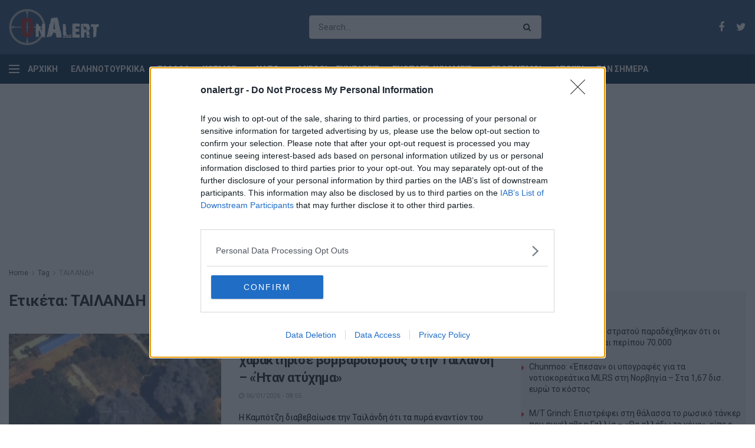

--- FILE ---
content_type: text/html; charset=UTF-8
request_url: https://www.onalert.gr/tags/tailandh/
body_size: 20049
content:
<!doctype html> <!--[if lt IE 7]><html class="no-js lt-ie9 lt-ie8 lt-ie7" lang="el" prefix="og: http://ogp.me/ns#"> <![endif]--> <!--[if IE 7]><html class="no-js lt-ie9 lt-ie8" lang="el" prefix="og: http://ogp.me/ns#"> <![endif]--> <!--[if IE 8]><html class="no-js lt-ie9" lang="el" prefix="og: http://ogp.me/ns#"> <![endif]--> <!--[if IE 9]><html class="no-js lt-ie10" lang="el" prefix="og: http://ogp.me/ns#"> <![endif]--> <!--[if gt IE 8]><!--><html class="no-js" lang="el" prefix="og: http://ogp.me/ns#"> <!--<![endif]--><head><meta http-equiv="Content-Type" content="text/html; charset=UTF-8" /><meta name='viewport' content='width=device-width, initial-scale=1, user-scalable=yes' /><link rel="profile" href="http://gmpg.org/xfn/11" /><link rel="pingback" href="https://www.onalert.gr/xmlrpc.php" /><title>ΤΑΙΛΑΝΔΗ | OnAlert</title> <script type="text/javascript">var jnews_ajax_url = 'https://www.onalert.gr/?ajax-request=jnews';</script> <meta name="description" content="ΤΑΙΛΑΝΔΗ - Όλα τα τελευταία νέα και ειδήσεις"/><link rel="canonical" href="https://www.onalert.gr/tags/tailandh/" /><link rel="next" href="https://www.onalert.gr/tags/tailandh/page/2/" /><meta property="og:locale" content="el_GR" /><meta property="og:type" content="object" /><meta property="og:title" content="ΤΑΙΛΑΝΔΗ | OnAlert" /><meta property="og:description" content="ΤΑΙΛΑΝΔΗ - Όλα τα τελευταία νέα και ειδήσεις" /><meta property="og:url" content="https://www.onalert.gr/tags/tailandh/" /><meta property="og:site_name" content="OnAlert" /><meta name="twitter:card" content="summary_large_image" /><meta name="twitter:description" content="ΤΑΙΛΑΝΔΗ - Όλα τα τελευταία νέα και ειδήσεις" /><meta name="twitter:title" content="ΤΑΙΛΑΝΔΗ | OnAlert" /><link rel='dns-prefetch' href='//fonts.googleapis.com' /><link rel="alternate" type="application/rss+xml" title="Ροή RSS &raquo; OnAlert" href="https://www.onalert.gr/feed/" /><link rel="alternate" type="application/rss+xml" title="Κανάλι ετικέτας ΤΑΙΛΑΝΔΗ &raquo; OnAlert" href="https://www.onalert.gr/tags/tailandh/feed/" /><style type="text/css">img.wp-smiley,img.emoji{display:inline!important;border:none!important;box-shadow:none!important;height:1em!important;width:1em!important;margin:0 .07em!important;vertical-align:-0.1em!important;background:none!important;padding:0!important}</style><link rel='stylesheet' id='wp-block-library-css'  href='https://www.onalert.gr/wp-includes/css/dist/block-library/style.min.css' type='text/css' media='all' /><link rel='stylesheet' id='featured-articles-css'  href='https://www.onalert.gr/wp-content/cache/busting/1/wp-content/plugins/featured-articles/public/css/featured-articles-public-1.0.0.css' type='text/css' media='all' /><link data-minify="1" rel='stylesheet' id='gem-political-ad-form-css'  href='https://www.onalert.gr/wp-content/cache/min/1/wp-content/plugins/gem-political-ad-form-1/public/css/gem-political-ad-form-public-10e8d6cd03e5cd5488fa86f9ee94480b.css' type='text/css' media='all' /><link rel='stylesheet' id='jnews-parent-style-css'  href='https://www.onalert.gr/wp-content/themes/jnews/style.css' type='text/css' media='all' /><link crossorigin="anonymous" rel='stylesheet' id='jeg_customizer_font-css'  href='//fonts.googleapis.com/css?family=Roboto%3Aregular%2C700%2C700&#038;ver=1.0.0' type='text/css' media='all' /> <!--[if lt IE 9]><link rel='stylesheet' id='vc_lte_ie9-css'  href='https://www.onalert.gr/wp-content/plugins/js_composer/assets/css/vc_lte_ie9.min.css?ver=6.0.5' type='text/css' media='screen' /> <![endif]--><link rel='stylesheet' id='mediaelement-css'  href='https://www.onalert.gr/wp-content/cache/busting/1/wp-includes/js/mediaelement/mediaelementplayer-legacy.min-4.2.6-78496d1.css' type='text/css' media='all' /><link rel='stylesheet' id='wp-mediaelement-css'  href='https://www.onalert.gr/wp-includes/js/mediaelement/wp-mediaelement.min.css' type='text/css' media='all' /><link rel='stylesheet' id='jnews-frontend-css'  href='https://www.onalert.gr/wp-content/cache/busting/1/wp-content/themes/jnews/assets/dist/frontend.min-1.0.0.1555427821.css' type='text/css' media='all' /><link data-minify="1" rel='stylesheet' id='jnews-style-css'  href='https://www.onalert.gr/wp-content/cache/min/1/wp-content/themes/jnews-child/style-74f429b7d6ba009bdc8a1eba05fea7e7.css' type='text/css' media='all' /><link data-minify="1" rel='stylesheet' id='jnews-scheme-css'  href='https://www.onalert.gr/wp-content/cache/min/1/wp-content/themes/jnews/data/import/business/scheme-baee551670847e12bef6eef67707aec5.css' type='text/css' media='all' /><link data-minify="1" rel='stylesheet' id='jeg-dynamic-style-css'  href='https://www.onalert.gr/wp-content/cache/min/1/wp-content/uploads/jeg/jeg-R0Gdemz8X9-6dd0655d7e4db4fa14b4a9231329c0ca.css' type='text/css' media='all' /> <script type='text/javascript' src='https://www.onalert.gr/wp-content/cache/busting/1/wp-includes/js/jquery/jquery-1.12.4.js'></script> <script type='text/javascript' src='https://www.onalert.gr/wp-content/cache/busting/1/wp-includes/js/jquery/jquery-migrate.min-1.4.1.js' defer></script> <script data-minify="1" type='text/javascript' src='https://www.onalert.gr/wp-content/cache/min/1/wp-content/plugins/featured-articles/public/js/featured-articles-public-bb9e23429d14269b5b8e6749c85ab839.js' defer></script> <script data-minify="1" type='text/javascript' src='https://www.onalert.gr/wp-content/cache/min/1/wp-content/plugins/gem-political-ad-form-1/public/js/gem-political-ad-form-public-0d3f1e5542ee29a7296b7ef74520f886.js' defer></script> <script type='text/javascript'>var mejsL10n = {"language":"el","strings":{"mejs.install-flash":"\u03a7\u03c1\u03b7\u03c3\u03b9\u03bc\u03bf\u03c0\u03bf\u03b9\u03b5\u03af\u03c4\u03b5 \u03ad\u03bd\u03b1\u03bd \u03c0\u03b5\u03c1\u03b9\u03b7\u03b3\u03b7\u03c4\u03ae \u03c0\u03bf\u03c5 \u03b4\u03b5\u03bd \u03ad\u03c7\u03b5\u03b9 \u03c4\u03bf Flash player \u03b5\u03bd\u03b5\u03c1\u03b3\u03bf\u03c0\u03bf\u03b9\u03b7\u03bc\u03ad\u03bd\u03bf \u03ae \u03b5\u03b3\u03ba\u03b1\u03c4\u03b5\u03c3\u03c4\u03b7\u03bc\u03ad\u03bd\u03bf. \u03a0\u03b1\u03c1\u03b1\u03ba\u03b1\u03bb\u03bf\u03cd\u03bc\u03b5 \u03b5\u03bd\u03b5\u03c1\u03b3\u03bf\u03c0\u03bf\u03b9\u03ae\u03c3\u03c4\u03b5 \u03c4\u03bf \u03c0\u03c1\u03cc\u03c3\u03b8\u03b5\u03c4\u03bf \u03c4\u03bf\u03c5 Flash player \u03ae \u03ba\u03ac\u03bd\u03c4\u03b5 \u03bb\u03ae\u03c8\u03b7 \u03c4\u03b7\u03c2 \u03c4\u03b5\u03bb\u03b5\u03c5\u03c4\u03b1\u03af\u03b1\u03c2 \u03ad\u03ba\u03b4\u03bf\u03c3\u03b7\u03c2 \u03b1\u03c0\u03cc https:\/\/get.adobe.com\/flashplayer\/","mejs.fullscreen-off":"\u039a\u03bb\u03b5\u03af\u03c3\u03b9\u03bc\u03bf \u03c0\u03bb\u03ae\u03c1\u03bf\u03c5\u03c2 \u03bf\u03b8\u03cc\u03bd\u03b7\u03c2","mejs.fullscreen-on":"\u03a0\u03bb\u03ae\u03c1\u03b7\u03c2 \u03bf\u03b8\u03cc\u03bd\u03b7","mejs.download-video":"\u0391\u03bd\u03ac\u03ba\u03c4\u03b7\u03c3\u03b7 \u03b2\u03af\u03bd\u03c4\u03b5\u03bf","mejs.fullscreen":"\u03a0\u03bb\u03ae\u03c1\u03b7\u03c2 \u03bf\u03b8\u03cc\u03bd\u03b7","mejs.time-jump-forward":["\u039c\u03b5\u03c4\u03ac\u03b2\u03b1\u03c3\u03b7 \u03b5\u03bc\u03c0\u03c1\u03cc\u03c2 1 \u03b4\u03b5\u03c5\u03c4\u03b5\u03c1\u03cc\u03bb\u03b5\u03c0\u03c4\u03bf","\u03a0\u03ae\u03b3\u03b1\u03b9\u03bd\u03b5 \u03bc\u03c0\u03c1\u03bf\u03c3\u03c4\u03ac %1 \u03b4\u03b5\u03c5\u03c4\u03b5\u03c1\u03cc\u03bb\u03b5\u03c0\u03c4\u03b1"],"mejs.loop":"\u0395\u03bd\u03b1\u03bb\u03bb\u03b1\u03b3\u03ae \u03c3\u03c5\u03bd\u03b5\u03c7\u03bf\u03cd\u03c2 \u03b1\u03bd\u03b1\u03c0\u03b1\u03c1\u03b1\u03b3\u03c9\u03b3\u03ae\u03c2","mejs.play":"\u0391\u03bd\u03b1\u03c0\u03b1\u03c1\u03b1\u03b3\u03c9\u03b3\u03ae","mejs.pause":"\u03a0\u03b1\u03cd\u03c3\u03b7","mejs.close":"\u039a\u03bb\u03b5\u03af\u03c3\u03b9\u03bc\u03bf","mejs.time-slider":"\u03a7\u03c1\u03cc\u03bd\u03bf\u03c2 \u03ba\u03cd\u03bb\u03b9\u03c3\u03b7\u03c2","mejs.time-help-text":"\u03a7\u03c1\u03b7\u03c3\u03b9\u03bc\u03bf\u03c0\u03bf\u03b9\u03ae\u03c3\u03c4\u03b5 \u03c4\u03b1 \u03c0\u03bb\u03ae\u03ba\u03c4\u03c1\u03b1 \u0391\u03c1\u03b9\u03c3\u03c4\u03b5\u03c1\u03cc\/\u0394\u03b5\u03be\u03af \u03b2\u03ad\u03bb\u03bf\u03c2 \u03b3\u03b9\u03b1 \u03bd\u03b1 \u03c0\u03c1\u03bf\u03c7\u03c9\u03c1\u03ae\u03c3\u03b5\u03c4\u03b5 \u03ad\u03bd\u03b1 \u03b4\u03b5\u03c5\u03c4\u03b5\u03c1\u03cc\u03bb\u03b5\u03c0\u03c4\u03bf, \u03a0\u03ac\u03bd\u03c9\/\u039a\u03ac\u03c4\u03c9 \u03b2\u03ad\u03bb\u03b7 \u03b3\u03b9\u03b1 \u03bd\u03b1 \u03c0\u03c1\u03bf\u03c7\u03c9\u03c1\u03ae\u03c3\u03b5\u03c4\u03b5 \u03b4\u03ad\u03ba\u03b1 \u03b4\u03b5\u03c5\u03c4\u03b5\u03c1\u03cc\u03bb\u03b5\u03c0\u03c4\u03b1.","mejs.time-skip-back":["\u03a0\u03af\u03c3\u03c9 1 \u03b4\u03b5\u03c5\u03c4\u03b5\u03c1\u03cc\u03bb\u03b5\u03c0\u03c4\u03bf","\u039c\u03b5\u03c4\u03ac\u03b2\u03b1\u03c3\u03b7 \u03c0\u03af\u03c3\u03c9 %1 \u03b4\u03b5\u03c5\u03c4\u03b5\u03c1\u03cc\u03bb\u03b5\u03c0\u03c4\u03b1"],"mejs.captions-subtitles":"\u039b\u03b5\u03b6\u03ac\u03bd\u03c4\u03b5\u03c2\/\u03c5\u03c0\u03cc\u03c4\u03b9\u03c4\u03bb\u03bf\u03b9","mejs.captions-chapters":"\u039a\u03b5\u03c6\u03ac\u03bb\u03b1\u03b9\u03b1","mejs.none":"\u039a\u03b1\u03bc\u03af\u03b1","mejs.mute-toggle":"\u03a3\u03af\u03b3\u03b1\u03c3\u03b7\/\u03b1\u03c0\u03bf\u03c3\u03af\u03b3\u03b1\u03c3\u03b7","mejs.volume-help-text":"\u03a7\u03c1\u03b7\u03c3\u03b9\u03bc\u03bf\u03c0\u03bf\u03b9\u03b5\u03af\u03c3\u03c4\u03b5 \u03c4\u03b1 \u03c0\u03bb\u03ae\u03ba\u03c4\u03c1\u03b1 \u03a0\u03ac\u03bd\u03c9\/\u039a\u03ac\u03c4\u03c9 \u03b2\u03ad\u03bb\u03bf\u03c2 \u03b3\u03b9\u03b1 \u03bd\u03b1 \u03b1\u03c5\u03be\u03ae\u03c3\u03b5\u03c4\u03b5 \u03ae \u03bd\u03b1 \u03bc\u03b5\u03b9\u03ce\u03c3\u03b5\u03c4\u03b5 \u03ad\u03bd\u03c4\u03b1\u03c3\u03b7.","mejs.unmute":"\u0391\u03c0\u03bf\u03c3\u03af\u03b3\u03b1\u03c3\u03b7","mejs.mute":"\u03a3\u03af\u03b3\u03b1\u03c3\u03b7","mejs.volume-slider":"\u03a1\u03c5\u03b8\u03bc\u03b9\u03c3\u03c4\u03b9\u03ba\u03cc \u0388\u03bd\u03c4\u03b1\u03c3\u03b7\u03c2","mejs.video-player":"\u03a0\u03c1\u03cc\u03b3\u03c1\u03b1\u03bc\u03bc\u03b1 \u0391\u03bd\u03b1\u03c0\u03b1\u03c1\u03b1\u03b3\u03c9\u03b3\u03ae\u03c2 \u0392\u03af\u03bd\u03c4\u03b5\u03bf","mejs.audio-player":"\u03a0\u03c1\u03cc\u03b3\u03c1\u03b1\u03bc\u03bc\u03b1 \u0391\u03bd\u03b1\u03c0\u03b1\u03c1\u03b1\u03b3\u03c9\u03b3\u03ae\u03c2 \u0389\u03c7\u03bf\u03c5","mejs.ad-skip":"\u03a0\u03b1\u03c1\u03ac\u03b2\u03bb\u03b5\u03c8\u03b7 \u03b4\u03b9\u03b1\u03c6\u03ae\u03bc\u03b9\u03c3\u03b7\u03c2","mejs.ad-skip-info":["\u03a0\u03b1\u03c1\u03ac\u03b2\u03bb\u03b5\u03c8\u03b7 \u03c3\u03b5 1 \u03b4\u03b5\u03c5\u03c4\u03b5\u03c1\u03cc\u03bb\u03b5\u03c0\u03c4\u03bf","\u03a0\u03b1\u03c1\u03ac\u03bb\u03b5\u03b9\u03c8\u03b7 \u03c3\u03b5 %1 \u03b4\u03b5\u03c5\u03c4\u03b5\u03c1\u03cc\u03bb\u03b5\u03c0\u03c4\u03b1"],"mejs.source-chooser":"\u0395\u03c0\u03b9\u03bb\u03bf\u03b3\u03ad\u03b1\u03c2 \u03c0\u03b7\u03b3\u03ae\u03c2","mejs.stop":"\u03a4\u03b5\u03c1\u03bc\u03b1\u03c4\u03b9\u03c3\u03bc\u03cc\u03c2","mejs.speed-rate":"\u03a4\u03b1\u03c7\u03cd\u03c4\u03b7\u03c4\u03b1","mejs.live-broadcast":"\u0396\u03c9\u03bd\u03c4\u03b1\u03bd\u03ae \u03bc\u03b5\u03c4\u03ac\u03b4\u03bf\u03c3\u03b7","mejs.afrikaans":"\u0386\u03c6\u03c1\u03b9\u03ba\u03b1\u03b1\u03bd\u03c2","mejs.albanian":"\u0391\u03bb\u03b2\u03b1\u03bd\u03b9\u03ba\u03ac","mejs.arabic":"\u0391\u03c1\u03b1\u03b2\u03b9\u03ba\u03ac","mejs.belarusian":"\u039b\u03b5\u03c5\u03ba\u03bf\u03c1\u03c9\u03c3\u03b9\u03ba\u03ac","mejs.bulgarian":"\u0392\u03bf\u03c5\u03bb\u03b3\u03b1\u03c1\u03b9\u03ba\u03ac","mejs.catalan":"\u039a\u03b1\u03c4\u03b1\u03bb\u03b1\u03bd\u03b9\u03ba\u03ac","mejs.chinese":"\u039a\u03b9\u03bd\u03ad\u03b6\u03b9\u03ba\u03b1","mejs.chinese-simplified":"\u039a\u03b9\u03bd\u03ad\u03b6\u03b9\u03ba\u03b1 (\u0391\u03c0\u03bb\u03bf\u03c0\u03bf\u03b9\u03b7\u03bc\u03ad\u03bd\u03b1)","mejs.chinese-traditional":"\u039a\u03b9\u03bd\u03ad\u03b6\u03b9\u03ba\u03b1 (\u03a0\u03b1\u03c1\u03b1\u03b4\u03bf\u03c3\u03b9\u03b1\u03ba\u03ac)","mejs.croatian":"\u039a\u03c1\u03bf\u03b1\u03c4\u03b9\u03ba\u03ac","mejs.czech":"\u03a4\u03c3\u03ad\u03c7\u03b9\u03ba\u03b1","mejs.danish":"\u0394\u03b1\u03bd\u03ad\u03b6\u03b9\u03ba\u03b1","mejs.dutch":"\u039f\u03bb\u03bb\u03b1\u03bd\u03b4\u03b9\u03ba\u03ac","mejs.english":"\u0391\u03b3\u03b3\u03bb\u03b9\u03ba\u03ac","mejs.estonian":"\u0395\u03c3\u03b8\u03bf\u03bd\u03b9\u03b1\u03bd\u03ac","mejs.filipino":"\u03a6\u03b9\u03bb\u03b9\u03c0\u03c0\u03b9\u03bd\u03ad\u03b6\u03b9\u03ba\u03b1","mejs.finnish":"\u039f\u03bb\u03bf\u03ba\u03bb\u03ae\u03c1\u03c9\u03c3\u03b7","mejs.french":"\u0393\u03b1\u03bb\u03bb\u03b9\u03ba\u03ac","mejs.galician":"\u0393\u03b1\u03bb\u03b9\u03ba\u03b9\u03b1\u03bd\u03ac","mejs.german":"\u0393\u03b5\u03c1\u03bc\u03b1\u03bd\u03b9\u03ba\u03ac","mejs.greek":"\u0395\u03bb\u03bb\u03b7\u03bd\u03b9\u03ba\u03ac","mejs.haitian-creole":"\u039a\u03c1\u03b5\u03bf\u03bb\u03b9\u03ba\u03ac \u0391\u03ca\u03c4\u03ae\u03c2","mejs.hebrew":"\u0395\u03b2\u03c1\u03b1\u03ca\u03ba\u03ac","mejs.hindi":"\u03a7\u03af\u03bd\u03c4\u03b9","mejs.hungarian":"\u039f\u03c5\u03b3\u03b3\u03c1\u03b9\u03ba\u03ac","mejs.icelandic":"\u0399\u03c3\u03bb\u03b1\u03bd\u03b4\u03b9\u03ba\u03ac","mejs.indonesian":"\u0399\u03bd\u03b4\u03bf\u03bd\u03b7\u03c3\u03b9\u03b1\u03ba\u03ac","mejs.irish":"\u0399\u03c1\u03bb\u03b1\u03bd\u03b4\u03b9\u03ba\u03ac","mejs.italian":"\u0399\u03c4\u03b1\u03bb\u03b9\u03ba\u03ac","mejs.japanese":"\u0399\u03b1\u03c0\u03c9\u03bd\u03b9\u03ba\u03ac","mejs.korean":"\u039a\u03bf\u03b5\u03c1\u03ac\u03c4\u03b9\u03ba\u03b1","mejs.latvian":"\u039b\u03b5\u03c4\u03bf\u03bd\u03b9\u03ba\u03ac","mejs.lithuanian":"\u039b\u03b9\u03b8\u03bf\u03c5\u03b1\u03bd\u03b9\u03ba\u03ac","mejs.macedonian":"\u03a3\u03ba\u03bf\u03c0\u03b9\u03b1\u03bd\u03ac","mejs.malay":"\u039c\u03b1\u03bb\u03b1\u03b9\u03c3\u03b9\u03b1\u03bd\u03ac","mejs.maltese":"\u039c\u03b1\u03bb\u03c4\u03ad\u03b6\u03b9\u03ba\u03b1","mejs.norwegian":"\u039d\u03bf\u03c1\u03b2\u03b7\u03b3\u03b9\u03ba\u03ac","mejs.persian":"\u03a0\u03b5\u03c1\u03c3\u03b9\u03ba\u03ac","mejs.polish":"\u03a0\u03bf\u03bb\u03c9\u03bd\u03b9\u03ba\u03ac","mejs.portuguese":"\u03a0\u03bf\u03c1\u03c4\u03bf\u03b3\u03b1\u03bb\u03b9\u03ba\u03ac","mejs.romanian":"\u03a1\u03bf\u03c5\u03bc\u03b1\u03bd\u03b9\u03ba\u03ac","mejs.russian":"\u03a1\u03c9\u03c3\u03b9\u03ba\u03ac","mejs.serbian":"\u03a3\u03b5\u03c1\u03b2\u03b9\u03ba\u03ac","mejs.slovak":"\u03a3\u03bb\u03bf\u03b2\u03b1\u03ba\u03b9\u03ba\u03ac","mejs.slovenian":"\u03a3\u03bb\u03bf\u03b2\u03b5\u03bd\u03b9\u03ba\u03ac","mejs.spanish":"\u0399\u03c3\u03c0\u03b1\u03bd\u03b9\u03ba\u03ac","mejs.swahili":"\u03a3\u03bf\u03c5\u03b1\u03c7\u03af\u03bb\u03b9","mejs.swedish":"\u03a3\u03bf\u03c5\u03b7\u03b4\u03b9\u03ba\u03ac","mejs.tagalog":"Tagalog","mejs.thai":"\u03a4\u03b1\u03ca\u03bb\u03b1\u03bd\u03b4\u03ad\u03b6\u03b9\u03ba\u03b1","mejs.turkish":"\u03a4\u03bf\u03c5\u03c1\u03ba\u03b9\u03ba\u03ac","mejs.ukrainian":"\u039f\u03c5\u03ba\u03c1\u03b1\u03bd\u03b9\u03ba\u03ac","mejs.vietnamese":"\u0392\u03b9\u03b5\u03c4\u03bd\u03b1\u03bc\u03ad\u03b6\u03b9\u03ba\u03b1","mejs.welsh":"\u039f\u03c5\u03b1\u03bb\u03b9\u03ba\u03ac","mejs.yiddish":"\u0393\u03af\u03bd\u03c4\u03b9\u03c2"}};</script> <script type='text/javascript' src='https://www.onalert.gr/wp-content/cache/busting/1/wp-includes/js/mediaelement/mediaelement-and-player.min-4.2.6-78496d1.js' defer></script> <script type='text/javascript' src='https://www.onalert.gr/wp-includes/js/mediaelement/mediaelement-migrate.min.js' defer></script> <script type='text/javascript'>/* <![CDATA[ */ var _wpmejsSettings = {"pluginPath":"\/wp-includes\/js\/mediaelement\/","classPrefix":"mejs-","stretching":"responsive"}; /* ]]> */</script> <link rel='https://api.w.org/' href='https://www.onalert.gr/wp-json/' /><link rel="EditURI" type="application/rsd+xml" title="RSD" href="https://www.onalert.gr/xmlrpc.php?rsd" /><link rel="wlwmanifest" type="application/wlwmanifest+xml" href="https://www.onalert.gr/wp-includes/wlwmanifest.xml" /><meta name="generator" content="WordPress 5.1.21" /> <script async src="https://www.googletagmanager.com/gtag/js?id=G-F8B4DMN7MW"></script> <script>window.dataLayer = window.dataLayer || [];
  function gtag(){dataLayer.push(arguments);}
  gtag('js', new Date());

  gtag('config', 'G-F8B4DMN7MW');</script>  <script type="text/javascript" async=true>(function() {
  var host = window.location.hostname;
  var element = document.createElement('script');
  var firstScript = document.getElementsByTagName('script')[0];
  var url = 'https://cmp.inmobi.com'
    .concat('/choice/', '65WJWHJ5HtDNc', '/', host, '/choice.js?tag_version=V3');
  var uspTries = 0;
  var uspTriesLimit = 3;
  element.async = true;
  element.type = 'text/javascript';
  element.src = url;

  firstScript.parentNode.insertBefore(element, firstScript);

  function makeStub() {
    var TCF_LOCATOR_NAME = '__tcfapiLocator';
    var queue = [];
    var win = window;
    var cmpFrame;

    function addFrame() {
      var doc = win.document;
      var otherCMP = !!(win.frames[TCF_LOCATOR_NAME]);

      if (!otherCMP) {
        if (doc.body) {
          var iframe = doc.createElement('iframe');

          iframe.style.cssText = 'display:none';
          iframe.name = TCF_LOCATOR_NAME;
          doc.body.appendChild(iframe);
        } else {
          setTimeout(addFrame, 5);
        }
      }
      return !otherCMP;
    }

    function tcfAPIHandler() {
      var gdprApplies;
      var args = arguments;

      if (!args.length) {
        return queue;
      } else if (args[0] === 'setGdprApplies') {
        if (
          args.length > 3 &&
          args[2] === 2 &&
          typeof args[3] === 'boolean'
        ) {
          gdprApplies = args[3];
          if (typeof args[2] === 'function') {
            args[2]('set', true);
          }
        }
      } else if (args[0] === 'ping') {
        var retr = {
          gdprApplies: gdprApplies,
          cmpLoaded: false,
          cmpStatus: 'stub'
        };

        if (typeof args[2] === 'function') {
          args[2](retr);
        }
      } else {
        if(args[0] === 'init' && typeof args[3] === 'object') {
          args[3] = Object.assign(args[3], { tag_version: 'V3' });
        }
        queue.push(args);
      }
    }

    function postMessageEventHandler(event) {
      var msgIsString = typeof event.data === 'string';
      var json = {};

      try {
        if (msgIsString) {
          json = JSON.parse(event.data);
        } else {
          json = event.data;
        }
      } catch (ignore) {}

      var payload = json.__tcfapiCall;

      if (payload) {
        window.__tcfapi(
          payload.command,
          payload.version,
          function(retValue, success) {
            var returnMsg = {
              __tcfapiReturn: {
                returnValue: retValue,
                success: success,
                callId: payload.callId
              }
            };
            if (msgIsString) {
              returnMsg = JSON.stringify(returnMsg);
            }
            if (event && event.source && event.source.postMessage) {
              event.source.postMessage(returnMsg, '*');
            }
          },
          payload.parameter
        );
      }
    }

    while (win) {
      try {
        if (win.frames[TCF_LOCATOR_NAME]) {
          cmpFrame = win;
          break;
        }
      } catch (ignore) {}

      if (win === window.top) {
        break;
      }
      win = win.parent;
    }
    if (!cmpFrame) {
      addFrame();
      win.__tcfapi = tcfAPIHandler;
      win.addEventListener('message', postMessageEventHandler, false);
    }
  };

  makeStub();

  function makeGppStub() {
    const CMP_ID = 10;
    const SUPPORTED_APIS = [
      '2:tcfeuv2',
      '6:uspv1',
      '7:usnatv1',
      '8:usca',
      '9:usvav1',
      '10:uscov1',
      '11:usutv1',
      '12:usctv1'
    ];

    window.__gpp_addFrame = function (n) {
      if (!window.frames[n]) {
        if (document.body) {
          var i = document.createElement("iframe");
          i.style.cssText = "display:none";
          i.name = n;
          document.body.appendChild(i);
        } else {
          window.setTimeout(window.__gpp_addFrame, 10, n);
        }
      }
    };
    window.__gpp_stub = function () {
      var b = arguments;
      __gpp.queue = __gpp.queue || [];
      __gpp.events = __gpp.events || [];

      if (!b.length || (b.length == 1 && b[0] == "queue")) {
        return __gpp.queue;
      }

      if (b.length == 1 && b[0] == "events") {
        return __gpp.events;
      }

      var cmd = b[0];
      var clb = b.length > 1 ? b[1] : null;
      var par = b.length > 2 ? b[2] : null;
      if (cmd === "ping") {
        clb(
          {
            gppVersion: "1.1", // must be “Version.Subversion”, current: “1.1”
            cmpStatus: "stub", // possible values: stub, loading, loaded, error
            cmpDisplayStatus: "hidden", // possible values: hidden, visible, disabled
            signalStatus: "not ready", // possible values: not ready, ready
            supportedAPIs: SUPPORTED_APIS, // list of supported APIs
            cmpId: CMP_ID, // IAB assigned CMP ID, may be 0 during stub/loading
            sectionList: [],
            applicableSections: [-1],
            gppString: "",
            parsedSections: {},
          },
          true
        );
      } else if (cmd === "addEventListener") {
        if (!("lastId" in __gpp)) {
          __gpp.lastId = 0;
        }
        __gpp.lastId++;
        var lnr = __gpp.lastId;
        __gpp.events.push({
          id: lnr,
          callback: clb,
          parameter: par,
        });
        clb(
          {
            eventName: "listenerRegistered",
            listenerId: lnr, // Registered ID of the listener
            data: true, // positive signal
            pingData: {
              gppVersion: "1.1", // must be “Version.Subversion”, current: “1.1”
              cmpStatus: "stub", // possible values: stub, loading, loaded, error
              cmpDisplayStatus: "hidden", // possible values: hidden, visible, disabled
              signalStatus: "not ready", // possible values: not ready, ready
              supportedAPIs: SUPPORTED_APIS, // list of supported APIs
              cmpId: CMP_ID, // list of supported APIs
              sectionList: [],
              applicableSections: [-1],
              gppString: "",
              parsedSections: {},
            },
          },
          true
        );
      } else if (cmd === "removeEventListener") {
        var success = false;
        for (var i = 0; i < __gpp.events.length; i++) {
          if (__gpp.events[i].id == par) {
            __gpp.events.splice(i, 1);
            success = true;
            break;
          }
        }
        clb(
          {
            eventName: "listenerRemoved",
            listenerId: par, // Registered ID of the listener
            data: success, // status info
            pingData: {
              gppVersion: "1.1", // must be “Version.Subversion”, current: “1.1”
              cmpStatus: "stub", // possible values: stub, loading, loaded, error
              cmpDisplayStatus: "hidden", // possible values: hidden, visible, disabled
              signalStatus: "not ready", // possible values: not ready, ready
              supportedAPIs: SUPPORTED_APIS, // list of supported APIs
              cmpId: CMP_ID, // CMP ID
              sectionList: [],
              applicableSections: [-1],
              gppString: "",
              parsedSections: {},
            },
          },
          true
        );
      } else if (cmd === "hasSection") {
        clb(false, true);
      } else if (cmd === "getSection" || cmd === "getField") {
        clb(null, true);
      }
      //queue all other commands
      else {
        __gpp.queue.push([].slice.apply(b));
      }
    };
    window.__gpp_msghandler = function (event) {
      var msgIsString = typeof event.data === "string";
      try {
        var json = msgIsString ? JSON.parse(event.data) : event.data;
      } catch (e) {
        var json = null;
      }
      if (typeof json === "object" && json !== null && "__gppCall" in json) {
        var i = json.__gppCall;
        window.__gpp(
          i.command,
          function (retValue, success) {
            var returnMsg = {
              __gppReturn: {
                returnValue: retValue,
                success: success,
                callId: i.callId,
              },
            };
            event.source.postMessage(msgIsString ? JSON.stringify(returnMsg) : returnMsg, "*");
          },
          "parameter" in i ? i.parameter : null,
          "version" in i ? i.version : "1.1"
        );
      }
    };
    if (!("__gpp" in window) || typeof window.__gpp !== "function") {
      window.__gpp = window.__gpp_stub;
      window.addEventListener("message", window.__gpp_msghandler, false);
      window.__gpp_addFrame("__gppLocator");
    }
  };

  makeGppStub();

  var uspStubFunction = function() {
    var arg = arguments;
    if (typeof window.__uspapi !== uspStubFunction) {
      setTimeout(function() {
        if (typeof window.__uspapi !== 'undefined') {
          window.__uspapi.apply(window.__uspapi, arg);
        }
      }, 500);
    }
  };

  var checkIfUspIsReady = function() {
    uspTries++;
    if (window.__uspapi === uspStubFunction && uspTries < uspTriesLimit) {
      console.warn('USP is not accessible');
    } else {
      clearInterval(uspInterval);
    }
  };

  if (typeof window.__uspapi === 'undefined') {
    window.__uspapi = uspStubFunction;
    var uspInterval = setInterval(checkIfUspIsReady, 6000);
  }
})();</script>  <script async src="https://securepubads.g.doubleclick.net/tag/js/gpt.js"></script> <script>window.googletag = window.googletag || {cmd: []};	
  googletag.cmd.push(function() {

  var home_banners = googletag.sizeMapping()
    .addSize([1024, 0], [[970, 250], [728, 90]])
    .addSize([768, 0], [[728, 90], [300, 250]])
    .addSize([0, 0], [[300, 250]])
    .build();
  var top_banners = googletag.sizeMapping()
    .addSize([1024, 0], [[728, 90], [970, 250]])
    .addSize([768, 0], [[728, 90]])
    .addSize([0, 0], [])
    .build();      
  var sidebar_banners = googletag.sizeMapping()
    .addSize([992, 0], [[300, 600], [160, 600], [300, 250]])
		.addSize([0, 0], [])
    .build();
  var skin = googletag.sizeMapping()
    .addSize([990, 0], [1, 1])
  	.addSize([0, 0], [])
		.build();

  	    googletag.defineSlot('/1217598/onalert.gr/Onalert_Horizontal_Ros', [[970, 250], [728, 90]], 'div-gpt-ad-1555329649994-0').defineSizeMapping(top_banners).addService(googletag.pubads());
    googletag.defineSlot('/1217598/onalert.gr/Onalert_Rectangle_Ros_1', [[300, 600], [160, 600], [300, 250]], 'div-gpt-ad-1555329716299-0').defineSizeMapping(sidebar_banners).addService(googletag.pubads());
    googletag.defineSlot('/1217598/onalert.gr/Onalert_Rectangle_Ros_2', [[300, 600], [160, 600], [300, 250]], 'div-gpt-ad-1555329742586-0').defineSizeMapping(sidebar_banners).addService(googletag.pubads());
	    
    	  					
					googletag.pubads().setTargeting('Page', "654631");
	  				googletag.pubads().setTargeting('Type', "page");
	 		
    googletag.pubads().setTargeting("site", "onalert");
    //googletag.pubads().disableInitialLoad();
    googletag.pubads().enableSingleRequest();
    googletag.pubads().enableLazyLoad({
                fetchMarginPercent: 200,  
                renderMarginPercent: 100,  
                mobileScaling: 2.0  
              });
    googletag.enableServices();
  });</script> <script src="//cdn.orangeclickmedia.com/tech/onalert.gr/ocm.js" async="async"></script> <meta name="generator" content="Powered by WPBakery Page Builder - drag and drop page builder for WordPress."/><link rel="icon" href="https://www.onalert.gr/wp-content/uploads/2019/04/OnAlert_icon-75x75.png" sizes="32x32" /><link rel="icon" href="https://www.onalert.gr/wp-content/uploads/2019/04/OnAlert_icon.png" sizes="192x192" /><link rel="apple-touch-icon-precomposed" href="https://www.onalert.gr/wp-content/uploads/2019/04/OnAlert_icon.png" /><meta name="msapplication-TileImage" content="https://www.onalert.gr/wp-content/uploads/2019/04/OnAlert_icon.png" /><style type="text/css" id="wp-custom-css">.jeg_postblock_5 .jeg_meta_author{display:none}.jeg_postblock_5 .jeg_post_meta div:not(.jeg_meta_date){display:none}.jeg_postblock_5 .jeg_post_category{display:none}.jeg_postblock_28{background:#F2F2F2}.jeg_readmore{visibility:hidden;line-height:0}.jeg_readmore:before{visibility:visible;content:"Διαβαστε περισσοτερα ...";font-weight:700}.jeg_readmore:hover{color:red}.jeg_postblock_22 .jeg_block_title{visibility:hidden}.jeg_postblock_22 .jeg_block_title:before{visibility:visible;content:"Σχετικά Άρθρα"}.jeg_navbar{height:50px}.jeg_midbar{height:92px}@media only screen and (max-width:750px){#div-gpt-ad-1555329649994-0{display:none}}.eng_widget_href{color:#212121}</style><noscript><style>.wpb_animate_when_almost_visible{opacity:1}</style></noscript><noscript><style id="rocket-lazyload-nojs-css">.rll-youtube-player,[data-lazy-src]{display:none!important}</style></noscript></head><body class="archive tag tag-tailandh tag-4187 jnews jsc_normal wpb-js-composer js-comp-ver-6.0.5 vc_responsive"><div class="jeg_ad jeg_ad_top jnews_header_top_ads"><div class='ads-wrapper  '></div></div><div class="jeg_viewport"><div class="jeg_header_wrapper"><div class="jeg_header_instagram_wrapper"></div><div class="jeg_header normal"><div class="jeg_midbar jeg_container dark"><div class="container"><div class="jeg_nav_row"><div class="jeg_nav_col jeg_nav_left jeg_nav_normal"><div class="item_wrap jeg_nav_alignleft"><div class="jeg_nav_item jeg_logo jeg_desktop_logo"><div class="site-title"> <a href="https://www.onalert.gr/" style="padding: 0 0px 0px 0px;"> <img src="data:image/svg+xml,%3Csvg%20xmlns='http://www.w3.org/2000/svg'%20viewBox='0%200%200%200'%3E%3C/svg%3E" data-lazy-srcset="https://www.onalert.gr/wp-content/uploads/2019/04/OnAlert_white_logo-header.png 1x, https://www.onalert.gr/wp-content/uploads/2019/04/OnAlert_white_logo-02.png 2x" alt="OnAlert" data-lazy-src="https://www.onalert.gr/wp-content/uploads/2019/04/OnAlert_white_logo-header.png"><noscript><img src="https://www.onalert.gr/wp-content/uploads/2019/04/OnAlert_white_logo-header.png" srcset="https://www.onalert.gr/wp-content/uploads/2019/04/OnAlert_white_logo-header.png 1x, https://www.onalert.gr/wp-content/uploads/2019/04/OnAlert_white_logo-02.png 2x" alt="OnAlert"></noscript> </a></div></div></div></div><div class="jeg_nav_col jeg_nav_center jeg_nav_grow"><div class="item_wrap jeg_nav_aligncenter"><div class="jeg_nav_item jeg_nav_html"></div><div class="jeg_nav_item jeg_nav_search"><div class="jeg_search_wrapper jeg_search_no_expand rounded"> <a href="#" class="jeg_search_toggle"><i class="fa fa-search"></i></a><form action="https://www.onalert.gr/" method="get" class="jeg_search_form" target="_top"> <input name="s" class="jeg_search_input" placeholder="Search..." type="text" value="" autocomplete="off"> <button type="submit" class="jeg_search_button btn"><i class="fa fa-search"></i></button></form><div class="jeg_search_result jeg_search_hide with_result"><div class="search-result-wrapper"></div><div class="search-link search-noresult"> No Result</div><div class="search-link search-all-button"> <i class="fa fa-search"></i> View All Result</div></div></div></div></div></div><div class="jeg_nav_col jeg_nav_right jeg_nav_normal"><div class="item_wrap jeg_nav_alignleft"><div class="jeg_nav_item socials_widget jeg_social_icon_block nobg"> <a href="https://www.facebook.com/OnAlertgr-169622579719516/" target='_blank' class="jeg_facebook"><i class="fa fa-facebook"></i> </a><a href="https://twitter.com/OnAlertfeed" target='_blank' class="jeg_twitter"><i class="fa fa-twitter"></i> </a></div></div></div></div></div></div><div class="jeg_bottombar jeg_navbar jeg_container jeg_navbar_wrapper jeg_navbar_normal jeg_navbar_dark"><div class="container"><div class="jeg_nav_row"><div class="jeg_nav_col jeg_nav_left jeg_nav_grow"><div class="item_wrap jeg_nav_alignleft"><div class="jeg_nav_item jeg_nav_icon"> <a href="#" class="toggle_btn jeg_mobile_toggle"> <span></span><span></span><span></span> </a></div><div class="jeg_main_menu_wrapper"><div class="jeg_nav_item jeg_mainmenu_wrap"><ul class="jeg_menu jeg_main_menu jeg_menu_style_1" data-animation="none"><li id="menu-item-341196" class="menu-item menu-item-type-custom menu-item-object-custom menu-item-home menu-item-341196 bgnav" data-item-row="default" ><a href="https://www.onalert.gr/">ΑΡΧΙΚΗ</a></li><li id="menu-item-341201" class="menu-item menu-item-type-taxonomy menu-item-object-category menu-item-341201 bgnav" data-item-row="default" ><a href="https://www.onalert.gr/category/ellinotourkika/">ΕΛΛΗΝΟΤΟΥΡΚΙΚΑ</a></li><li id="menu-item-341314" class="menu-item menu-item-type-taxonomy menu-item-object-category menu-item-341314 bgnav" data-item-row="default" ><a href="https://www.onalert.gr/category/ellada/">ΕΛΛΑΔΑ</a></li><li id="menu-item-341407" class="menu-item menu-item-type-taxonomy menu-item-object-category menu-item-has-children menu-item-341407 bgnav" data-item-row="default" ><a href="https://www.onalert.gr/category/kosmos/">ΚΟΣΜΟΣ</a><ul class="sub-menu"><li id="menu-item-341692" class="menu-item menu-item-type-taxonomy menu-item-object-category menu-item-341692 bgnav" data-item-row="default" ><a href="https://www.onalert.gr/category/kosmos/kypros/">ΚΥΠΡΟΣ</a></li><li id="menu-item-341693" class="menu-item menu-item-type-taxonomy menu-item-object-category menu-item-341693 bgnav" data-item-row="default" ><a href="https://www.onalert.gr/category/kosmos/tourkia/">ΤΟΥΡΚΙΑ</a></li></ul></li><li id="menu-item-341202" class="menu-item menu-item-type-taxonomy menu-item-object-category menu-item-has-children menu-item-341202 bgnav" data-item-row="default" ><a href="https://www.onalert.gr/category/nato/">ΝΑΤΟ</a><ul class="sub-menu"><li id="menu-item-388578" class="menu-item menu-item-type-taxonomy menu-item-object-category menu-item-388578 bgnav" data-item-row="default" ><a href="https://www.onalert.gr/category/nato/synenteykseis/">ΣΥΝΕΝΤΕΥΞΕΙΣ</a></li></ul></li><li id="menu-item-341318" class="menu-item menu-item-type-taxonomy menu-item-object-category menu-item-341318 bgnav" data-item-row="default" ><a href="https://www.onalert.gr/category/misthoi-syntakseis/">ΜΙΣΘΟΙ &#8211; ΣΥΝΤΑΞΕΙΣ</a></li><li id="menu-item-341315" class="menu-item menu-item-type-taxonomy menu-item-object-category menu-item-has-children menu-item-341315 bgnav" data-item-row="default" ><a href="https://www.onalert.gr/category/enoples-dynameis/">ΕΝΟΠΛΕΣ ΔΥΝΑΜΕΙΣ</a><ul class="sub-menu"><li id="menu-item-341373" class="menu-item menu-item-type-taxonomy menu-item-object-category menu-item-341373 bgnav" data-item-row="default" ><a href="https://www.onalert.gr/category/enoples-dynameis/yetha/">ΥΕΘΑ</a></li><li id="menu-item-341370" class="menu-item menu-item-type-taxonomy menu-item-object-category menu-item-341370 bgnav" data-item-row="default" ><a href="https://www.onalert.gr/category/enoples-dynameis/geetha/">ΓΕΕΘΑ</a></li><li id="menu-item-341372" class="menu-item menu-item-type-taxonomy menu-item-object-category menu-item-341372 bgnav" data-item-row="default" ><a href="https://www.onalert.gr/category/enoples-dynameis/ges/">ΓΕΣ</a></li><li id="menu-item-341371" class="menu-item menu-item-type-taxonomy menu-item-object-category menu-item-341371 bgnav" data-item-row="default" ><a href="https://www.onalert.gr/category/enoples-dynameis/gen/">ΓΕΝ</a></li><li id="menu-item-341369" class="menu-item menu-item-type-taxonomy menu-item-object-category menu-item-341369 bgnav" data-item-row="default" ><a href="https://www.onalert.gr/category/enoples-dynameis/gea/">ΓΕΑ</a></li></ul></li><li id="menu-item-341316" class="menu-item menu-item-type-taxonomy menu-item-object-category menu-item-341316 bgnav" data-item-row="default" ><a href="https://www.onalert.gr/category/eksoplismoi/">ΕΞΟΠΛΙΣΜΟΙ</a></li><li id="menu-item-341203" class="menu-item menu-item-type-taxonomy menu-item-object-category menu-item-341203 bgnav" data-item-row="default" ><a href="https://www.onalert.gr/category/apopsi/">ΑΠΟΨΗ</a></li><li id="menu-item-341319" class="menu-item menu-item-type-taxonomy menu-item-object-category menu-item-341319 bgnav" data-item-row="default" ><a href="https://www.onalert.gr/category/san-shmera/">ΣΑΝ ΣΗΜΕΡΑ</a></li></ul></div></div></div></div><div class="jeg_nav_col jeg_nav_center jeg_nav_normal"><div class="item_wrap jeg_nav_alignright"></div></div><div class="jeg_nav_col jeg_nav_right jeg_nav_normal"><div class="item_wrap jeg_nav_alignright"></div></div></div></div></div></div></div><div class="jeg_header_sticky"><div class="sticky_blankspace"></div><div class="jeg_header normal"><div class="jeg_container"><div data-mode="fixed" class="jeg_stickybar jeg_navbar jeg_navbar_wrapper jeg_navbar_normal jeg_navbar_dark"><div class="container"><div class="jeg_nav_row"><div class="jeg_nav_col jeg_nav_left jeg_nav_grow"><div class="item_wrap jeg_nav_alignleft"><div class="jeg_nav_item jeg_logo"><div class="site-title"> <a href="https://www.onalert.gr/"> <img src="data:image/svg+xml,%3Csvg%20xmlns='http://www.w3.org/2000/svg'%20viewBox='0%200%200%200'%3E%3C/svg%3E" data-lazy-srcset="https://www.onalert.gr/wp-content/uploads/2019/04/OnAlert_white_logo-03.png 1x, https://www.onalert.gr/wp-content/uploads/2019/04/OnAlert_white_logo-header.png 2x" alt="OnAlert" data-lazy-src="https://www.onalert.gr/wp-content/uploads/2019/04/OnAlert_white_logo-03.png"><noscript><img src="https://www.onalert.gr/wp-content/uploads/2019/04/OnAlert_white_logo-03.png" srcset="https://www.onalert.gr/wp-content/uploads/2019/04/OnAlert_white_logo-03.png 1x, https://www.onalert.gr/wp-content/uploads/2019/04/OnAlert_white_logo-header.png 2x" alt="OnAlert"></noscript> </a></div></div><div class="jeg_main_menu_wrapper"><div class="jeg_nav_item jeg_mainmenu_wrap"><ul class="jeg_menu jeg_main_menu jeg_menu_style_1" data-animation="none"><li class="menu-item menu-item-type-custom menu-item-object-custom menu-item-home menu-item-341196 bgnav" data-item-row="default" ><a href="https://www.onalert.gr/">ΑΡΧΙΚΗ</a></li><li class="menu-item menu-item-type-taxonomy menu-item-object-category menu-item-341201 bgnav" data-item-row="default" ><a href="https://www.onalert.gr/category/ellinotourkika/">ΕΛΛΗΝΟΤΟΥΡΚΙΚΑ</a></li><li class="menu-item menu-item-type-taxonomy menu-item-object-category menu-item-341314 bgnav" data-item-row="default" ><a href="https://www.onalert.gr/category/ellada/">ΕΛΛΑΔΑ</a></li><li class="menu-item menu-item-type-taxonomy menu-item-object-category menu-item-has-children menu-item-341407 bgnav" data-item-row="default" ><a href="https://www.onalert.gr/category/kosmos/">ΚΟΣΜΟΣ</a><ul class="sub-menu"><li class="menu-item menu-item-type-taxonomy menu-item-object-category menu-item-341692 bgnav" data-item-row="default" ><a href="https://www.onalert.gr/category/kosmos/kypros/">ΚΥΠΡΟΣ</a></li><li class="menu-item menu-item-type-taxonomy menu-item-object-category menu-item-341693 bgnav" data-item-row="default" ><a href="https://www.onalert.gr/category/kosmos/tourkia/">ΤΟΥΡΚΙΑ</a></li></ul></li><li class="menu-item menu-item-type-taxonomy menu-item-object-category menu-item-has-children menu-item-341202 bgnav" data-item-row="default" ><a href="https://www.onalert.gr/category/nato/">ΝΑΤΟ</a><ul class="sub-menu"><li class="menu-item menu-item-type-taxonomy menu-item-object-category menu-item-388578 bgnav" data-item-row="default" ><a href="https://www.onalert.gr/category/nato/synenteykseis/">ΣΥΝΕΝΤΕΥΞΕΙΣ</a></li></ul></li><li class="menu-item menu-item-type-taxonomy menu-item-object-category menu-item-341318 bgnav" data-item-row="default" ><a href="https://www.onalert.gr/category/misthoi-syntakseis/">ΜΙΣΘΟΙ &#8211; ΣΥΝΤΑΞΕΙΣ</a></li><li class="menu-item menu-item-type-taxonomy menu-item-object-category menu-item-has-children menu-item-341315 bgnav" data-item-row="default" ><a href="https://www.onalert.gr/category/enoples-dynameis/">ΕΝΟΠΛΕΣ ΔΥΝΑΜΕΙΣ</a><ul class="sub-menu"><li class="menu-item menu-item-type-taxonomy menu-item-object-category menu-item-341373 bgnav" data-item-row="default" ><a href="https://www.onalert.gr/category/enoples-dynameis/yetha/">ΥΕΘΑ</a></li><li class="menu-item menu-item-type-taxonomy menu-item-object-category menu-item-341370 bgnav" data-item-row="default" ><a href="https://www.onalert.gr/category/enoples-dynameis/geetha/">ΓΕΕΘΑ</a></li><li class="menu-item menu-item-type-taxonomy menu-item-object-category menu-item-341372 bgnav" data-item-row="default" ><a href="https://www.onalert.gr/category/enoples-dynameis/ges/">ΓΕΣ</a></li><li class="menu-item menu-item-type-taxonomy menu-item-object-category menu-item-341371 bgnav" data-item-row="default" ><a href="https://www.onalert.gr/category/enoples-dynameis/gen/">ΓΕΝ</a></li><li class="menu-item menu-item-type-taxonomy menu-item-object-category menu-item-341369 bgnav" data-item-row="default" ><a href="https://www.onalert.gr/category/enoples-dynameis/gea/">ΓΕΑ</a></li></ul></li><li class="menu-item menu-item-type-taxonomy menu-item-object-category menu-item-341316 bgnav" data-item-row="default" ><a href="https://www.onalert.gr/category/eksoplismoi/">ΕΞΟΠΛΙΣΜΟΙ</a></li><li class="menu-item menu-item-type-taxonomy menu-item-object-category menu-item-341203 bgnav" data-item-row="default" ><a href="https://www.onalert.gr/category/apopsi/">ΑΠΟΨΗ</a></li><li class="menu-item menu-item-type-taxonomy menu-item-object-category menu-item-341319 bgnav" data-item-row="default" ><a href="https://www.onalert.gr/category/san-shmera/">ΣΑΝ ΣΗΜΕΡΑ</a></li></ul></div></div></div></div><div class="jeg_nav_col jeg_nav_center jeg_nav_normal"><div class="item_wrap jeg_nav_aligncenter"></div></div><div class="jeg_nav_col jeg_nav_right jeg_nav_normal"><div class="item_wrap jeg_nav_alignright"><div class="jeg_nav_item jeg_search_wrapper search_icon jeg_search_popup_expand"> <a href="#" class="jeg_search_toggle"><i class="fa fa-search"></i></a><form action="https://www.onalert.gr/" method="get" class="jeg_search_form" target="_top"> <input name="s" class="jeg_search_input" placeholder="Search..." type="text" value="" autocomplete="off"> <button type="submit" class="jeg_search_button btn"><i class="fa fa-search"></i></button></form><div class="jeg_search_result jeg_search_hide with_result"><div class="search-result-wrapper"></div><div class="search-link search-noresult"> No Result</div><div class="search-link search-all-button"> <i class="fa fa-search"></i> View All Result</div></div></div></div></div></div></div></div></div></div></div><div class="jeg_navbar_mobile_wrapper"><div class="jeg_navbar_mobile" data-mode="scroll"><div class="jeg_mobile_bottombar jeg_mobile_midbar jeg_container normal"><div class="container"><div class="jeg_nav_row"><div class="jeg_nav_col jeg_nav_left jeg_nav_normal"><div class="item_wrap jeg_nav_alignleft"><div class="jeg_nav_item"> <a href="#" class="toggle_btn jeg_mobile_toggle"><i class="fa fa-bars"></i></a></div></div></div><div class="jeg_nav_col jeg_nav_center jeg_nav_grow"><div class="item_wrap jeg_nav_aligncenter"><div class="jeg_nav_item jeg_mobile_logo"><div class="site-title"> <a href="https://www.onalert.gr/"> <img src="data:image/svg+xml,%3Csvg%20xmlns='http://www.w3.org/2000/svg'%20viewBox='0%200%200%200'%3E%3C/svg%3E" data-lazy-srcset="https://www.onalert.gr/wp-content/uploads/2019/04/OnAlert_white_logo-header.png 1x, https://www.onalert.gr/wp-content/uploads/2019/04/OnAlert_white_logo-02.png 2x" alt="OnAlert" data-lazy-src="https://www.onalert.gr/wp-content/uploads/2019/04/OnAlert_white_logo-header.png"><noscript><img src="https://www.onalert.gr/wp-content/uploads/2019/04/OnAlert_white_logo-header.png" srcset="https://www.onalert.gr/wp-content/uploads/2019/04/OnAlert_white_logo-header.png 1x, https://www.onalert.gr/wp-content/uploads/2019/04/OnAlert_white_logo-02.png 2x" alt="OnAlert"></noscript> </a></div></div></div></div><div class="jeg_nav_col jeg_nav_right jeg_nav_normal"><div class="item_wrap jeg_nav_alignright"><div class="jeg_nav_item jeg_search_wrapper jeg_search_popup_expand"> <a href="#" class="jeg_search_toggle"><i class="fa fa-search"></i></a><form action="https://www.onalert.gr/" method="get" class="jeg_search_form" target="_top"> <input name="s" class="jeg_search_input" placeholder="Search..." type="text" value="" autocomplete="off"> <button type="submit" class="jeg_search_button btn"><i class="fa fa-search"></i></button></form><div class="jeg_search_result jeg_search_hide with_result"><div class="search-result-wrapper"></div><div class="search-link search-noresult"> No Result</div><div class="search-link search-all-button"> <i class="fa fa-search"></i> View All Result</div></div></div></div></div></div></div></div></div><div class="sticky_blankspace" style="height: 60px;"></div></div><div class="jeg_main "><div class="jeg_container"><div class="jeg_content"><div class="jeg_section"><div class="container"><div class="jeg_ad jeg_archive jnews_archive_above_content_ads "><div class='ads-wrapper  '><div class='ads_code'><div id='div-gpt-ad-1555329649994-0' style= 'height: 250px;' > <script>googletag.cmd.push(function() { googletag.display('div-gpt-ad-1555329649994-0'); });</script> </div></div></div></div><div class="jeg_cat_content row"><div class="jeg_main_content col-sm-8"><div class="jeg_inner_content"><div class="jeg_archive_header"><div class="jeg_breadcrumbs jeg_breadcrumb_container"><div id="breadcrumbs"><span class=""> <a href="https://www.onalert.gr">Home</a> </span><i class="fa fa-angle-right"></i><span class=""> <a href="">Tag</a> </span><i class="fa fa-angle-right"></i><span class="breadcrumb_last_link"> <a href="https://www.onalert.gr/tags/tailandh/">ΤΑΙΛΑΝΔΗ</a> </span></div></div><h1 class="jeg_archive_title">Ετικέτα: ΤΑΙΛΑΝΔΗ</h1></div><div class="jnews_archive_content_wrapper"><div class="jeg_postblock_5 jeg_postblock jeg_col_2o3"><div class="jeg_block_container"><div class="jeg_posts jeg_load_more_flag"><article class="jeg_post jeg_pl_lg_2 post-654631 post type-post status-publish format-standard has-post-thumbnail hentry category-kosmos tag-kampotzi tag-katapaysi-toy-pyros tag-tailandh"><div class="jeg_thumb"> <a href="https://www.onalert.gr/kosmos/kampotzi-epicheirisiako-lathos-charaktirise-vomvardismoys-stin-tailandi-itan-atychima/654631/"><div class="thumbnail-container animate-lazy  size-715 "><img width="350" height="250" src="https://www.onalert.gr/wp-content/themes/jnews/assets/img/jeg-empty.png" class="attachment-jnews-350x250 size-jnews-350x250 lazyload wp-post-image" alt="Καμπότζη" data-src="https://www.onalert.gr/wp-content/uploads/2026/01/CAMBODIA-THAILAND-REUTERS-350x250.jpg" data-sizes="auto" data-srcset="https://www.onalert.gr/wp-content/uploads/2026/01/CAMBODIA-THAILAND-REUTERS-350x250.jpg 350w, https://www.onalert.gr/wp-content/uploads/2026/01/CAMBODIA-THAILAND-REUTERS-120x86.jpg 120w, https://www.onalert.gr/wp-content/uploads/2026/01/CAMBODIA-THAILAND-REUTERS-750x536.jpg 750w, https://www.onalert.gr/wp-content/uploads/2026/01/CAMBODIA-THAILAND-REUTERS-1140x815.jpg 1140w" data-expand="700" /></div></a><div class="jeg_post_category"> <span><a href="https://www.onalert.gr/category/kosmos/" class="category-kosmos">ΚΟΣΜΟΣ</a></span></div></div><div class="jeg_postblock_content"><h3 class="jeg_post_title"> <a href="https://www.onalert.gr/kosmos/kampotzi-epicheirisiako-lathos-charaktirise-vomvardismoys-stin-tailandi-itan-atychima/654631/">Καμπότζη: «Επιχειρησιακό λάθος» χαρακτήρισε βομβαρδισμούς στην Ταϊλάνδη &#8211; «Ήταν ατύχημα»</a></h3><div class="jeg_post_meta"><div class="jeg_meta_date"><a href="https://www.onalert.gr/kosmos/kampotzi-epicheirisiako-lathos-charaktirise-vomvardismoys-stin-tailandi-itan-atychima/654631/"><i class="fa fa-clock-o"></i> 06/01/2026 - 08:55</a></div></div><div class="jeg_post_excerpt"><p>Η Καμπότζη διαβεβαίωσε την Ταϊλάνδη ότι τα πυρά εναντίον του εδάφους της οφείλονταν σε ατύχημα, ανακοίνωσε σήμερα (06.01.2026) ο ταϊλανδικός ...</p> <a href="https://www.onalert.gr/kosmos/kampotzi-epicheirisiako-lathos-charaktirise-vomvardismoys-stin-tailandi-itan-atychima/654631/" class="jeg_readmore">Read more</a></div></div></article><article class="jeg_post jeg_pl_lg_2 post-654087 post type-post status-publish format-standard has-post-thumbnail hentry category-kosmos tag-aichmalotoi tag-anakochh tag-kampotzi tag-tailandh"><div class="jeg_thumb"> <a href="https://www.onalert.gr/kosmos/i-tailandi-afinei-eleytheroys-18-stratiotes-tis-kampotzis-aichmalotoys-apo-ton-ioylio/654087/"><div class="thumbnail-container animate-lazy  size-715 "><img width="350" height="250" src="https://www.onalert.gr/wp-content/themes/jnews/assets/img/jeg-empty.png" class="attachment-jnews-350x250 size-jnews-350x250 lazyload wp-post-image" alt="Ταϊλάνδη - Καμπότζη" data-src="https://www.onalert.gr/wp-content/uploads/2025/12/THAILAND-CAMBODIA-2-350x250.jpg" data-sizes="auto" data-srcset="https://www.onalert.gr/wp-content/uploads/2025/12/THAILAND-CAMBODIA-2-350x250.jpg 350w, https://www.onalert.gr/wp-content/uploads/2025/12/THAILAND-CAMBODIA-2-120x86.jpg 120w, https://www.onalert.gr/wp-content/uploads/2025/12/THAILAND-CAMBODIA-2-750x536.jpg 750w, https://www.onalert.gr/wp-content/uploads/2025/12/THAILAND-CAMBODIA-2-1140x815.jpg 1140w" data-expand="700" /></div></a><div class="jeg_post_category"> <span><a href="https://www.onalert.gr/category/kosmos/" class="category-kosmos">ΚΟΣΜΟΣ</a></span></div></div><div class="jeg_postblock_content"><h3 class="jeg_post_title"> <a href="https://www.onalert.gr/kosmos/i-tailandi-afinei-eleytheroys-18-stratiotes-tis-kampotzis-aichmalotoys-apo-ton-ioylio/654087/">Η Ταϊλάνδη αφήνει ελεύθερους 18 στρατιώτες της Καμπότζης αιχμαλώτους από τον Ιούλιο</a></h3><div class="jeg_post_meta"><div class="jeg_meta_date"><a href="https://www.onalert.gr/kosmos/i-tailandi-afinei-eleytheroys-18-stratiotes-tis-kampotzis-aichmalotoys-apo-ton-ioylio/654087/"><i class="fa fa-clock-o"></i> 31/12/2025 - 12:30</a></div></div><div class="jeg_post_excerpt"><p>Ταϊλάνδη και Καμπότζη ανακοίνωσαν το Σάββατο την άμεση εφαρμογή κατάπαυσης του πυρός μετά το νέο ξέσπασμα συγκρούσεων στα σύνορά τους.</p> <a href="https://www.onalert.gr/kosmos/i-tailandi-afinei-eleytheroys-18-stratiotes-tis-kampotzis-aichmalotoys-apo-ton-ioylio/654087/" class="jeg_readmore">Read more</a></div></div></article><article class="jeg_post jeg_pl_lg_2 post-653763 post type-post status-publish format-standard has-post-thumbnail hentry category-kosmos tag-ekecheiria tag-kampotzi tag-katapaysi-toy-pyros tag-ntonalnt-tramp tag-tailandh"><div class="jeg_thumb"> <a href="https://www.onalert.gr/kosmos/tramp-sygcharitiria-se-tailandi-kai-kampotzi-gia-tin-ekecheiria-isos-oi-ipa-einai-o-pragmatikos-oie/653763/"><div class="thumbnail-container animate-lazy  size-715 "><img width="350" height="250" src="https://www.onalert.gr/wp-content/themes/jnews/assets/img/jeg-empty.png" class="attachment-jnews-350x250 size-jnews-350x250 lazyload wp-post-image" alt="Τραμπ" data-src="https://www.onalert.gr/wp-content/uploads/2025/12/DONALD-TRUMP-REUTERS-350x250.jpg" data-sizes="auto" data-srcset="https://www.onalert.gr/wp-content/uploads/2025/12/DONALD-TRUMP-REUTERS-350x250.jpg 350w, https://www.onalert.gr/wp-content/uploads/2025/12/DONALD-TRUMP-REUTERS-120x86.jpg 120w, https://www.onalert.gr/wp-content/uploads/2025/12/DONALD-TRUMP-REUTERS-750x536.jpg 750w, https://www.onalert.gr/wp-content/uploads/2025/12/DONALD-TRUMP-REUTERS-1140x815.jpg 1140w" data-expand="700" /></div></a><div class="jeg_post_category"> <span><a href="https://www.onalert.gr/category/kosmos/" class="category-kosmos">ΚΟΣΜΟΣ</a></span></div></div><div class="jeg_postblock_content"><h3 class="jeg_post_title"> <a href="https://www.onalert.gr/kosmos/tramp-sygcharitiria-se-tailandi-kai-kampotzi-gia-tin-ekecheiria-isos-oi-ipa-einai-o-pragmatikos-oie/653763/">Τραμπ: Συγχαρητήρια σε Ταϊλάνδη και Καμπότζη για την εκεχειρία &#8211; Ίσως οι ΗΠΑ είναι ο πραγματικός ΟΗΕ</a></h3><div class="jeg_post_meta"><div class="jeg_meta_date"><a href="https://www.onalert.gr/kosmos/tramp-sygcharitiria-se-tailandi-kai-kampotzi-gia-tin-ekecheiria-isos-oi-ipa-einai-o-pragmatikos-oie/653763/"><i class="fa fa-clock-o"></i> 28/12/2025 - 17:43</a></div></div><div class="jeg_post_excerpt"><p>Την Ταϊλάνδη και την Καμπότζη συνεχάρη σήμερα (28.12.2025) ο Ντόναλντ Τραμπ για το γεγονός ότι συμφώνησαν χθες (27.12.2025) σε άμεση εκεχειρία.</p> <a href="https://www.onalert.gr/kosmos/tramp-sygcharitiria-se-tailandi-kai-kampotzi-gia-tin-ekecheiria-isos-oi-ipa-einai-o-pragmatikos-oie/653763/" class="jeg_readmore">Read more</a></div></div></article><article class="jeg_post jeg_pl_lg_2 post-653630 post type-post status-publish format-standard has-post-thumbnail hentry category-kosmos tag-kampotzi tag-katapaysi-toy-pyros tag-tailandh"><div class="jeg_thumb"> <a href="https://www.onalert.gr/kosmos/tailandi-kai-kampotzi-ypegrapsan-symfonia-gia-amesi-katapaysi-toy-pyros-ti-provlepei/653630/"><div class="thumbnail-container animate-lazy  size-715 "><img width="350" height="250" src="https://www.onalert.gr/wp-content/themes/jnews/assets/img/jeg-empty.png" class="attachment-jnews-350x250 size-jnews-350x250 lazyload wp-post-image" alt="Ταϊλάνδη" data-src="https://www.onalert.gr/wp-content/uploads/2025/12/THAILAND-CAMBODIA-REUTERS-3-1-350x250.jpg" data-sizes="auto" data-srcset="https://www.onalert.gr/wp-content/uploads/2025/12/THAILAND-CAMBODIA-REUTERS-3-1-350x250.jpg 350w, https://www.onalert.gr/wp-content/uploads/2025/12/THAILAND-CAMBODIA-REUTERS-3-1-120x86.jpg 120w, https://www.onalert.gr/wp-content/uploads/2025/12/THAILAND-CAMBODIA-REUTERS-3-1-750x536.jpg 750w, https://www.onalert.gr/wp-content/uploads/2025/12/THAILAND-CAMBODIA-REUTERS-3-1-1140x815.jpg 1140w" data-expand="700" /></div></a><div class="jeg_post_category"> <span><a href="https://www.onalert.gr/category/kosmos/" class="category-kosmos">ΚΟΣΜΟΣ</a></span></div></div><div class="jeg_postblock_content"><h3 class="jeg_post_title"> <a href="https://www.onalert.gr/kosmos/tailandi-kai-kampotzi-ypegrapsan-symfonia-gia-amesi-katapaysi-toy-pyros-ti-provlepei/653630/">Ταϊλάνδη και Καμπότζη υπέγραψαν συμφωνία για άμεση κατάπαυση του πυρός &#8211; Τι προβλέπει</a></h3><div class="jeg_post_meta"><div class="jeg_meta_date"><a href="https://www.onalert.gr/kosmos/tailandi-kai-kampotzi-ypegrapsan-symfonia-gia-amesi-katapaysi-toy-pyros-ti-provlepei/653630/"><i class="fa fa-clock-o"></i> 27/12/2025 - 09:47</a></div></div><div class="jeg_post_excerpt"><p>Η Ταϊλάνδη και η Καμπότζη συμφώνησαν σήμερα (27.12.2025) σε «άμεση» κατάπαυση του πυρός στη μεθοριακή σύγκρουσή τους που κόστισε τη ...</p> <a href="https://www.onalert.gr/kosmos/tailandi-kai-kampotzi-ypegrapsan-symfonia-gia-amesi-katapaysi-toy-pyros-ti-provlepei/653630/" class="jeg_readmore">Read more</a></div></div></article><article class="jeg_post jeg_pl_lg_2 post-653553 post type-post status-publish format-standard has-post-thumbnail hentry category-kosmos tag-kampotzi tag-tailandh"><div class="jeg_thumb"> <a href="https://www.onalert.gr/kosmos/i-kampotzi-kataggellei-vomvardismoys-tis-tailandis-para-tis-synomilies-gia-nea-ekecheiria/653553/"><div class="thumbnail-container animate-lazy  size-715 "><img width="350" height="250" src="https://www.onalert.gr/wp-content/themes/jnews/assets/img/jeg-empty.png" class="attachment-jnews-350x250 size-jnews-350x250 lazyload wp-post-image" alt="Καμπότζη" data-src="https://www.onalert.gr/wp-content/uploads/2025/12/THAILAND-CAMBODIA-REUTERS-350x250.jpg" data-sizes="auto" data-srcset="https://www.onalert.gr/wp-content/uploads/2025/12/THAILAND-CAMBODIA-REUTERS-350x250.jpg 350w, https://www.onalert.gr/wp-content/uploads/2025/12/THAILAND-CAMBODIA-REUTERS-120x86.jpg 120w, https://www.onalert.gr/wp-content/uploads/2025/12/THAILAND-CAMBODIA-REUTERS-750x536.jpg 750w, https://www.onalert.gr/wp-content/uploads/2025/12/THAILAND-CAMBODIA-REUTERS-1140x815.jpg 1140w" data-expand="700" /></div></a><div class="jeg_post_category"> <span><a href="https://www.onalert.gr/category/kosmos/" class="category-kosmos">ΚΟΣΜΟΣ</a></span></div></div><div class="jeg_postblock_content"><h3 class="jeg_post_title"> <a href="https://www.onalert.gr/kosmos/i-kampotzi-kataggellei-vomvardismoys-tis-tailandis-para-tis-synomilies-gia-nea-ekecheiria/653553/">Η Καμπότζη καταγγέλλει βομβαρδισμούς της Ταϊλάνδης παρά τις συνομιλίες για νέα εκεχειρία</a></h3><div class="jeg_post_meta"><div class="jeg_meta_date"><a href="https://www.onalert.gr/kosmos/i-kampotzi-kataggellei-vomvardismoys-tis-tailandis-para-tis-synomilies-gia-nea-ekecheiria/653553/"><i class="fa fa-clock-o"></i> 26/12/2025 - 10:18</a></div></div><div class="jeg_post_excerpt"><p>Η Καμπότζη και η Ταϊλάνδη ξεκίνησαν τετραήμερες συνομιλίες την Τετάρτη (24.12.2025) με στόχο να τερματιστούν οι αιματηρές τους συγκρούσεις.</p> <a href="https://www.onalert.gr/kosmos/i-kampotzi-kataggellei-vomvardismoys-tis-tailandis-para-tis-synomilies-gia-nea-ekecheiria/653553/" class="jeg_readmore">Read more</a></div></div></article><article class="jeg_post jeg_pl_lg_2 post-653019 post type-post status-publish format-standard has-post-thumbnail hentry category-kosmos tag-ekecheiria tag-kampotzi tag-katapaysi-toy-pyros tag-tailandh"><div class="jeg_thumb"> <a href="https://www.onalert.gr/kosmos/tailandi-kampotzi-axiomatoychoi-ton-dyo-choron-tha-synantithoythn-gia-na-syzitisoyn-mia-ekecheiria/653019/"><div class="thumbnail-container animate-lazy  size-715 "><img width="350" height="250" src="https://www.onalert.gr/wp-content/themes/jnews/assets/img/jeg-empty.png" class="attachment-jnews-350x250 size-jnews-350x250 lazyload wp-post-image" alt="Ταϊλάνδη - Καμπότζη" data-src="https://www.onalert.gr/wp-content/uploads/2025/12/THAILAND-CAMBODIA-350x250.jpg" data-sizes="auto" data-srcset="https://www.onalert.gr/wp-content/uploads/2025/12/THAILAND-CAMBODIA-350x250.jpg 350w, https://www.onalert.gr/wp-content/uploads/2025/12/THAILAND-CAMBODIA-120x86.jpg 120w, https://www.onalert.gr/wp-content/uploads/2025/12/THAILAND-CAMBODIA-750x536.jpg 750w, https://www.onalert.gr/wp-content/uploads/2025/12/THAILAND-CAMBODIA-1140x815.jpg 1140w" data-expand="700" /></div></a><div class="jeg_post_category"> <span><a href="https://www.onalert.gr/category/kosmos/" class="category-kosmos">ΚΟΣΜΟΣ</a></span></div></div><div class="jeg_postblock_content"><h3 class="jeg_post_title"> <a href="https://www.onalert.gr/kosmos/tailandi-kampotzi-axiomatoychoi-ton-dyo-choron-tha-synantithoythn-gia-na-syzitisoyn-mia-ekecheiria/653019/">Ταϊλάνδη &#8211; Καμπότζη: Αξιωματούχοι των δύο χωρών θα συναντηθούθν για να συζητήσουν μια εκεχειρία</a></h3><div class="jeg_post_meta"><div class="jeg_meta_date"><a href="https://www.onalert.gr/kosmos/tailandi-kampotzi-axiomatoychoi-ton-dyo-choron-tha-synantithoythn-gia-na-syzitisoyn-mia-ekecheiria/653019/"><i class="fa fa-clock-o"></i> 22/12/2025 - 12:22</a></div></div><div class="jeg_post_excerpt"><p>«Βιαστήκαμε να υπογράψουμε τον Οκτώβριο την κοινή δήλωση, επειδή οι ΗΠΑ ήθελαν να συμπέσει με την επίσκεψη του προέδρου Τραμπ» ...</p> <a href="https://www.onalert.gr/kosmos/tailandi-kampotzi-axiomatoychoi-ton-dyo-choron-tha-synantithoythn-gia-na-syzitisoyn-mia-ekecheiria/653019/" class="jeg_readmore">Read more</a></div></div></article><article class="jeg_post jeg_pl_lg_2 post-652450 post type-post status-publish format-standard has-post-thumbnail hentry category-kosmos tag-kampotzi tag-kina tag-ntonalnt-tramp tag-tailandh"><div class="jeg_thumb"> <a href="https://www.onalert.gr/kosmos/i-kampotzi-katigorei-tin-tailandi-oti-vomvardise-ti-methoriaki-poli-poipet/652450/"><div class="thumbnail-container animate-lazy  size-715 "><img width="350" height="250" src="https://www.onalert.gr/wp-content/themes/jnews/assets/img/jeg-empty.png" class="attachment-jnews-350x250 size-jnews-350x250 lazyload wp-post-image" alt="Η Καμπότζη κατηγορεί την Ταϊλάνδη ότι βομβάρδισε τη μεθοριακή πόλη Ποϊπέτ" data-src="https://www.onalert.gr/wp-content/uploads/2025/12/thailand-cambodia-350x250.jpg" data-sizes="auto" data-srcset="https://www.onalert.gr/wp-content/uploads/2025/12/thailand-cambodia-350x250.jpg 350w, https://www.onalert.gr/wp-content/uploads/2025/12/thailand-cambodia-120x86.jpg 120w, https://www.onalert.gr/wp-content/uploads/2025/12/thailand-cambodia-750x536.jpg 750w" data-expand="700" /></div></a><div class="jeg_post_category"> <span><a href="https://www.onalert.gr/category/kosmos/" class="category-kosmos">ΚΟΣΜΟΣ</a></span></div></div><div class="jeg_postblock_content"><h3 class="jeg_post_title"> <a href="https://www.onalert.gr/kosmos/i-kampotzi-katigorei-tin-tailandi-oti-vomvardise-ti-methoriaki-poli-poipet/652450/">Η Καμπότζη κατηγορεί την Ταϊλάνδη ότι βομβάρδισε τη μεθοριακή πόλη Ποϊπέτ</a></h3><div class="jeg_post_meta"><div class="jeg_meta_date"><a href="https://www.onalert.gr/kosmos/i-kampotzi-katigorei-tin-tailandi-oti-vomvardise-ti-methoriaki-poli-poipet/652450/"><i class="fa fa-clock-o"></i> 18/12/2025 - 12:30</a></div></div><div class="jeg_post_excerpt"><p>Οι μάχες ανάμεσα σε Ταϊλάνδη και Καμπότζη, οι οποίες έχουν μακροχρόνια διένεξη για τμήματα εδάφους κατά μήκος των συνόρων τους, ...</p> <a href="https://www.onalert.gr/kosmos/i-kampotzi-katigorei-tin-tailandi-oti-vomvardise-ti-methoriaki-poli-poipet/652450/" class="jeg_readmore">Read more</a></div></div></article><article class="jeg_post jeg_pl_lg_2 post-651292 post type-post status-publish format-standard has-post-thumbnail hentry category-kosmos tag-kampotzi tag-ntonalnt-tramp tag-tailandh"><div class="jeg_thumb"> <a href="https://www.onalert.gr/kosmos/o-tramp-paremvainei-stis-sygkroyseis-tailandis-kampotzis-tha-kano-merika-tilefonimata-vid/651292/"><div class="thumbnail-container animate-lazy  size-715 "><img width="350" height="250" src="https://www.onalert.gr/wp-content/themes/jnews/assets/img/jeg-empty.png" class="attachment-jnews-350x250 size-jnews-350x250 lazyload wp-post-image" alt="Τραμπ" data-src="https://www.onalert.gr/wp-content/uploads/2025/12/TRUMP-REUTERS-4-1-350x250.jpg" data-sizes="auto" data-srcset="https://www.onalert.gr/wp-content/uploads/2025/12/TRUMP-REUTERS-4-1-350x250.jpg 350w, https://www.onalert.gr/wp-content/uploads/2025/12/TRUMP-REUTERS-4-1-120x86.jpg 120w, https://www.onalert.gr/wp-content/uploads/2025/12/TRUMP-REUTERS-4-1-750x536.jpg 750w, https://www.onalert.gr/wp-content/uploads/2025/12/TRUMP-REUTERS-4-1-1140x815.jpg 1140w" data-expand="700" /></div></a><div class="jeg_post_category"> <span><a href="https://www.onalert.gr/category/kosmos/" class="category-kosmos">ΚΟΣΜΟΣ</a></span></div></div><div class="jeg_postblock_content"><h3 class="jeg_post_title"> <a href="https://www.onalert.gr/kosmos/o-tramp-paremvainei-stis-sygkroyseis-tailandis-kampotzis-tha-kano-merika-tilefonimata-vid/651292/">Ο Τραμπ παρεμβαίνει στις συγκρούσεις Ταϊλάνδης &#8211; Καμπότζης: «Θα κάνω μερικά τηλεφωνήματα» [vid]</a></h3><div class="jeg_post_meta"><div class="jeg_meta_date"><a href="https://www.onalert.gr/kosmos/o-tramp-paremvainei-stis-sygkroyseis-tailandis-kampotzis-tha-kano-merika-tilefonimata-vid/651292/"><i class="fa fa-clock-o"></i> 10/12/2025 - 09:02</a></div></div><div class="jeg_post_excerpt"><p>Ο Αμερικανός πρόεδρος Ντόναλντ Τραμπ έκανε σαφές χθες Τρίτη (09.12.2025) πως σχεδιάζει να παρέμβει για να σταματήσει η νέα ανάφλεξη ...</p> <a href="https://www.onalert.gr/kosmos/o-tramp-paremvainei-stis-sygkroyseis-tailandis-kampotzis-tha-kano-merika-tilefonimata-vid/651292/" class="jeg_readmore">Read more</a></div></div></article><article class="jeg_post jeg_pl_lg_2 post-651205 post type-post status-publish format-standard has-post-thumbnail hentry category-kosmos tag-hpa tag-kampotzi tag-tailandh"><div class="jeg_thumb"> <a href="https://www.onalert.gr/kosmos/i-tailandi-apokleiei-ton-dialogo-me-tin-kampotzi-oi-ipa-zitoyn-na-stamatisoyn-amesos-oi-maches/651205/"><div class="thumbnail-container animate-lazy  size-715 "><img width="350" height="250" src="https://www.onalert.gr/wp-content/themes/jnews/assets/img/jeg-empty.png" class="attachment-jnews-350x250 size-jnews-350x250 lazyload wp-post-image" alt="Ταϊλάνδη - Καμπότζη" data-src="https://www.onalert.gr/wp-content/uploads/2025/12/THAILAND-CAMBODIA-1-350x250.jpg" data-sizes="auto" data-srcset="https://www.onalert.gr/wp-content/uploads/2025/12/THAILAND-CAMBODIA-1-350x250.jpg 350w, https://www.onalert.gr/wp-content/uploads/2025/12/THAILAND-CAMBODIA-1-120x86.jpg 120w, https://www.onalert.gr/wp-content/uploads/2025/12/THAILAND-CAMBODIA-1-750x536.jpg 750w, https://www.onalert.gr/wp-content/uploads/2025/12/THAILAND-CAMBODIA-1-1140x815.jpg 1140w" data-expand="700" /></div></a><div class="jeg_post_category"> <span><a href="https://www.onalert.gr/category/kosmos/" class="category-kosmos">ΚΟΣΜΟΣ</a></span></div></div><div class="jeg_postblock_content"><h3 class="jeg_post_title"> <a href="https://www.onalert.gr/kosmos/i-tailandi-apokleiei-ton-dialogo-me-tin-kampotzi-oi-ipa-zitoyn-na-stamatisoyn-amesos-oi-maches/651205/">Η Ταϊλάνδη αποκλείει τον διάλογο με την Καμπότζη &#8211; Oι ΗΠΑ ζητούν να σταματήσουν αμέσως οι μάχες</a></h3><div class="jeg_post_meta"><div class="jeg_meta_date"><a href="https://www.onalert.gr/kosmos/i-tailandi-apokleiei-ton-dialogo-me-tin-kampotzi-oi-ipa-zitoyn-na-stamatisoyn-amesos-oi-maches/651205/"><i class="fa fa-clock-o"></i> 09/12/2025 - 17:36</a></div></div><div class="jeg_post_excerpt"><p>Η Ταϊλάνδη έχει κατηγορήσει πολλές φορές την Καμπότζη ότι παραβιάζει τη συμφωνία εκεχειρίας που υπέγραψαν οι δύο χώρες, υπό την ...</p> <a href="https://www.onalert.gr/kosmos/i-tailandi-apokleiei-ton-dialogo-me-tin-kampotzi-oi-ipa-zitoyn-na-stamatisoyn-amesos-oi-maches/651205/" class="jeg_readmore">Read more</a></div></div></article><article class="jeg_post jeg_pl_lg_2 post-651071 post type-post status-publish format-standard has-post-thumbnail hentry category-kosmos tag-kampotzi tag-tailandh"><div class="jeg_thumb"> <a href="https://www.onalert.gr/kosmos/kampotzi-ayxanetai-o-apologismos-ton-nekron-amachon-apo-to-neo-gyro-sygkroyseon-me-tin-tailandi/651071/"><div class="thumbnail-container animate-lazy  size-715 "><img width="350" height="250" src="https://www.onalert.gr/wp-content/themes/jnews/assets/img/jeg-empty.png" class="attachment-jnews-350x250 size-jnews-350x250 lazyload wp-post-image" alt="Καμπότζη" data-src="https://www.onalert.gr/wp-content/uploads/2025/12/THAILAND-CAMBODIA-REUTERS-3-350x250.jpg" data-sizes="auto" data-srcset="https://www.onalert.gr/wp-content/uploads/2025/12/THAILAND-CAMBODIA-REUTERS-3-350x250.jpg 350w, https://www.onalert.gr/wp-content/uploads/2025/12/THAILAND-CAMBODIA-REUTERS-3-120x86.jpg 120w, https://www.onalert.gr/wp-content/uploads/2025/12/THAILAND-CAMBODIA-REUTERS-3-750x536.jpg 750w, https://www.onalert.gr/wp-content/uploads/2025/12/THAILAND-CAMBODIA-REUTERS-3-1140x815.jpg 1140w" data-expand="700" /></div></a><div class="jeg_post_category"> <span><a href="https://www.onalert.gr/category/kosmos/" class="category-kosmos">ΚΟΣΜΟΣ</a></span></div></div><div class="jeg_postblock_content"><h3 class="jeg_post_title"> <a href="https://www.onalert.gr/kosmos/kampotzi-ayxanetai-o-apologismos-ton-nekron-amachon-apo-to-neo-gyro-sygkroyseon-me-tin-tailandi/651071/">Καμπότζη: Αυξάνεται ο απολογισμός των νεκρών αμάχων από το νέο γύρο συγκρούσεων με την Ταϊλάνδη</a></h3><div class="jeg_post_meta"><div class="jeg_meta_date"><a href="https://www.onalert.gr/kosmos/kampotzi-ayxanetai-o-apologismos-ton-nekron-amachon-apo-to-neo-gyro-sygkroyseon-me-tin-tailandi/651071/"><i class="fa fa-clock-o"></i> 09/12/2025 - 08:38</a></div></div><div class="jeg_post_excerpt"><p>Οι νέες συνοριακές στρατιωτικές εχθροπραξίες ανάμεσα στην Καμπότζη και στην Ταϊλάνδη στοίχισαν τη ζωή σε τουλάχιστον έξι αμάχους.</p> <a href="https://www.onalert.gr/kosmos/kampotzi-ayxanetai-o-apologismos-ton-nekron-amachon-apo-to-neo-gyro-sygkroyseon-me-tin-tailandi/651071/" class="jeg_readmore">Read more</a></div></div></article><article class="jeg_post jeg_pl_lg_2 post-650877 post type-post status-publish format-standard has-post-thumbnail hentry category-kosmos tag-bombardismoi tag-kampotzi tag-tailandh"><div class="jeg_thumb"> <a href="https://www.onalert.gr/kosmos/tailandi-exapelyse-nea-aeroporika-pligmata-antipoina-stin-kampotzi-ston-aera-i-ekecheiria-vids/650877/"><div class="thumbnail-container animate-lazy  size-715 "><img width="350" height="250" src="https://www.onalert.gr/wp-content/themes/jnews/assets/img/jeg-empty.png" class="attachment-jnews-350x250 size-jnews-350x250 lazyload wp-post-image" alt="Ταϊλάνδη" data-src="https://www.onalert.gr/wp-content/uploads/2025/12/THAILAND-F-16-DVIDS-1-350x250.jpg" data-sizes="auto" data-srcset="https://www.onalert.gr/wp-content/uploads/2025/12/THAILAND-F-16-DVIDS-1-350x250.jpg 350w, https://www.onalert.gr/wp-content/uploads/2025/12/THAILAND-F-16-DVIDS-1-120x86.jpg 120w, https://www.onalert.gr/wp-content/uploads/2025/12/THAILAND-F-16-DVIDS-1-750x536.jpg 750w, https://www.onalert.gr/wp-content/uploads/2025/12/THAILAND-F-16-DVIDS-1-1140x815.jpg 1140w" data-expand="700" /></div></a><div class="jeg_post_category"> <span><a href="https://www.onalert.gr/category/kosmos/" class="category-kosmos">ΚΟΣΜΟΣ</a></span></div></div><div class="jeg_postblock_content"><h3 class="jeg_post_title"> <a href="https://www.onalert.gr/kosmos/tailandi-exapelyse-nea-aeroporika-pligmata-antipoina-stin-kampotzi-ston-aera-i-ekecheiria-vids/650877/">Ταϊλάνδη: Εξαπέλυσε νέα αεροπορικά πλήγματα στην Καμπότζη &#8211; «Στον αέρα» η εκεχειρία [vids]</a></h3><div class="jeg_post_meta"><div class="jeg_meta_date"><a href="https://www.onalert.gr/kosmos/tailandi-exapelyse-nea-aeroporika-pligmata-antipoina-stin-kampotzi-ston-aera-i-ekecheiria-vids/650877/"><i class="fa fa-clock-o"></i> 08/12/2025 - 08:48</a></div></div><div class="jeg_post_excerpt"><p>Η Ταϊλάνδη ανέπτυξε μαχητικά αεροσκάφη για να πλήξουν στρατιωτικούς στόχους στην Καμπότζη, ανακοίνωσε σήμερα (08.12.2025) εκπρόσωπός τους.</p> <a href="https://www.onalert.gr/kosmos/tailandi-exapelyse-nea-aeroporika-pligmata-antipoina-stin-kampotzi-ston-aera-i-ekecheiria-vids/650877/" class="jeg_readmore">Read more</a></div></div></article><article class="jeg_post jeg_pl_lg_2 post-650258 post type-post status-publish format-standard has-post-thumbnail hentry category-eksoplismoi tag-barak-mx tag-israhl tag-systimata-aeramynas tag-tailandh"><div class="jeg_thumb"> <a href="https://www.onalert.gr/eksoplismoi/barak-mx-i-tailandi-anakoinose-tin-agora-toy-israilinoy-systimatos-aeramynas-gia-peripoy-107-ekatommyria-dolaria/650258/"><div class="thumbnail-container animate-lazy  size-715 "><img width="350" height="250" src="https://www.onalert.gr/wp-content/themes/jnews/assets/img/jeg-empty.png" class="attachment-jnews-350x250 size-jnews-350x250 lazyload wp-post-image" alt="Barak MX" data-src="https://www.onalert.gr/wp-content/uploads/2025/11/BARAK-MX-ISRAEL-350x250.jpeg" data-sizes="auto" data-srcset="https://www.onalert.gr/wp-content/uploads/2025/11/BARAK-MX-ISRAEL-350x250.jpeg 350w, https://www.onalert.gr/wp-content/uploads/2025/11/BARAK-MX-ISRAEL-120x86.jpeg 120w" data-expand="700" /></div></a><div class="jeg_post_category"> <span><a href="https://www.onalert.gr/category/eksoplismoi/" class="category-eksoplismoi">ΕΞΟΠΛΙΣΜΟΙ</a></span></div></div><div class="jeg_postblock_content"><h3 class="jeg_post_title"> <a href="https://www.onalert.gr/eksoplismoi/barak-mx-i-tailandi-anakoinose-tin-agora-toy-israilinoy-systimatos-aeramynas-gia-peripoy-107-ekatommyria-dolaria/650258/">Barak MX: Η Ταϊλάνδη ανακοίνωσε την αγορά του ισραηλινού συστήματος αεράμυνας για περίπου 107 εκατομμύρια δολάρια</a></h3><div class="jeg_post_meta"><div class="jeg_meta_date"><a href="https://www.onalert.gr/eksoplismoi/barak-mx-i-tailandi-anakoinose-tin-agora-toy-israilinoy-systimatos-aeramynas-gia-peripoy-107-ekatommyria-dolaria/650258/"><i class="fa fa-clock-o"></i> 02/12/2025 - 20:38</a></div></div><div class="jeg_post_excerpt"><p>Η σύμβαση, αξίας περίπου 107 εκατ. δολαρίων, περιλαμβάνει μία πλήρη μονάδα Barak MX, καθιστώντας την το πιο προηγμένο μέσο αεράμυνας ...</p> <a href="https://www.onalert.gr/eksoplismoi/barak-mx-i-tailandi-anakoinose-tin-agora-toy-israilinoy-systimatos-aeramynas-gia-peripoy-107-ekatommyria-dolaria/650258/" class="jeg_readmore">Read more</a></div></div></article><article class="jeg_post jeg_pl_lg_2 post-647718 post type-post status-publish format-standard has-post-thumbnail hentry category-kosmos tag-hpa tag-kampotzi tag-ntonalnt-tramp tag-tailandh"><div class="jeg_thumb"> <a href="https://www.onalert.gr/kosmos/tailandi-kampotzi-o-tramp-milise-me-toys-igetes-ton-dyo-choron-meta-tin-anazopyrosi-ton-sygkroyseon-sta-synora/647718/"><div class="thumbnail-container animate-lazy  size-715 "><img width="350" height="250" src="https://www.onalert.gr/wp-content/themes/jnews/assets/img/jeg-empty.png" class="attachment-jnews-350x250 size-jnews-350x250 lazyload wp-post-image" alt="Τραμπ - Ταϊλάνδη" data-src="https://www.onalert.gr/wp-content/uploads/2025/10/TRUMP-THAILAND-CAMBODIA-REUTERS-350x250.jpg" data-sizes="auto" data-srcset="https://www.onalert.gr/wp-content/uploads/2025/10/TRUMP-THAILAND-CAMBODIA-REUTERS-350x250.jpg 350w, https://www.onalert.gr/wp-content/uploads/2025/10/TRUMP-THAILAND-CAMBODIA-REUTERS-120x86.jpg 120w, https://www.onalert.gr/wp-content/uploads/2025/10/TRUMP-THAILAND-CAMBODIA-REUTERS-750x536.jpg 750w, https://www.onalert.gr/wp-content/uploads/2025/10/TRUMP-THAILAND-CAMBODIA-REUTERS-1140x815.jpg 1140w" data-expand="700" /></div></a><div class="jeg_post_category"> <span><a href="https://www.onalert.gr/category/kosmos/" class="category-kosmos">ΚΟΣΜΟΣ</a></span></div></div><div class="jeg_postblock_content"><h3 class="jeg_post_title"> <a href="https://www.onalert.gr/kosmos/tailandi-kampotzi-o-tramp-milise-me-toys-igetes-ton-dyo-choron-meta-tin-anazopyrosi-ton-sygkroyseon-sta-synora/647718/">Ταϊλάνδη &#8211; Καμπότζη: O Τραμπ μίλησε με τους ηγέτες των δύο χωρών μετά την αναζωπύρωση των συγκρούσεων στα σύνορα</a></h3><div class="jeg_post_meta"><div class="jeg_meta_date"><a href="https://www.onalert.gr/kosmos/tailandi-kampotzi-o-tramp-milise-me-toys-igetes-ton-dyo-choron-meta-tin-anazopyrosi-ton-sygkroyseon-sta-synora/647718/"><i class="fa fa-clock-o"></i> 15/11/2025 - 10:51</a></div></div><div class="jeg_post_excerpt"><p>Η Ταϊλάνδη έχει αναστείλει τη συμφωνία εκεχειρίας με την Καμπότζη, την οποία συνυπέγραψε στα τέλη Οκτωβρίου ο πρόεδρος των ΗΠΑ ...</p> <a href="https://www.onalert.gr/kosmos/tailandi-kampotzi-o-tramp-milise-me-toys-igetes-ton-dyo-choron-meta-tin-anazopyrosi-ton-sygkroyseon-sta-synora/647718/" class="jeg_readmore">Read more</a></div></div></article><article class="jeg_post jeg_pl_lg_2 post-647251 post type-post status-publish format-standard has-post-thumbnail hentry category-kosmos tag-kampotzi tag-tailandh"><div class="jeg_thumb"> <a href="https://www.onalert.gr/kosmos/kampotzi-foyntonei-xana-i-entasi-me-tin-tailandi-pyra-sta-synora-ton-dyo-choron/647251/"><div class="thumbnail-container animate-lazy  size-715 "><img width="350" height="250" src="https://www.onalert.gr/wp-content/themes/jnews/assets/img/jeg-empty.png" class="attachment-jnews-350x250 size-jnews-350x250 lazyload wp-post-image" alt="Ταϊλάνδη - Καμπότζη" data-src="https://www.onalert.gr/wp-content/uploads/2025/11/THAILAND-ARMY-350x250.jpg" data-sizes="auto" data-srcset="https://www.onalert.gr/wp-content/uploads/2025/11/THAILAND-ARMY-350x250.jpg 350w, https://www.onalert.gr/wp-content/uploads/2025/11/THAILAND-ARMY-120x86.jpg 120w, https://www.onalert.gr/wp-content/uploads/2025/11/THAILAND-ARMY-750x536.jpg 750w, https://www.onalert.gr/wp-content/uploads/2025/11/THAILAND-ARMY-1140x815.jpg 1140w" data-expand="700" /></div></a><div class="jeg_post_category"> <span><a href="https://www.onalert.gr/category/kosmos/" class="category-kosmos">ΚΟΣΜΟΣ</a></span></div></div><div class="jeg_postblock_content"><h3 class="jeg_post_title"> <a href="https://www.onalert.gr/kosmos/kampotzi-foyntonei-xana-i-entasi-me-tin-tailandi-pyra-sta-synora-ton-dyo-choron/647251/">Καμπότζη: «Φουντώνει» ξανά η ένταση με την Ταϊλάνδη &#8211; Πυρά στα σύνορα των δύο χωρών</a></h3><div class="jeg_post_meta"><div class="jeg_meta_date"><a href="https://www.onalert.gr/kosmos/kampotzi-foyntonei-xana-i-entasi-me-tin-tailandi-pyra-sta-synora-ton-dyo-choron/647251/"><i class="fa fa-clock-o"></i> 12/11/2025 - 15:29</a></div></div><div class="jeg_post_excerpt"><p>Τουλάχιστον ένας άνθρωπος σκοτώθηκε σήμερα στην Καμπότζη, καθώς «φουντώνει» ξανά η αντιπαράθεση με την Ταϊλάνδη, παρά την κατάπαυση πυρός.</p> <a href="https://www.onalert.gr/kosmos/kampotzi-foyntonei-xana-i-entasi-me-tin-tailandi-pyra-sta-synora-ton-dyo-choron/647251/" class="jeg_readmore">Read more</a></div></div></article><article class="jeg_post jeg_pl_lg_2 post-646929 post type-post status-publish format-standard has-post-thumbnail hentry category-kosmos tag-kampotzi tag-ntonalnt-tramp tag-tailandh"><div class="jeg_thumb"> <a href="https://www.onalert.gr/kosmos/i-tailandi-anastellei-ti-symfonia-ekecheirias-me-tin-kampotzi-poy-eiche-ypografei-ypo-ton-tramp/646929/"><div class="thumbnail-container animate-lazy  size-715 "><img width="350" height="250" src="https://www.onalert.gr/wp-content/themes/jnews/assets/img/jeg-empty.png" class="attachment-jnews-350x250 size-jnews-350x250 lazyload wp-post-image" alt="Τραμπ - Ταϊλάνδη" data-src="https://www.onalert.gr/wp-content/uploads/2025/10/TRUMP-THAILAND-CAMBODIA-REUTERS-350x250.jpg" data-sizes="auto" data-srcset="https://www.onalert.gr/wp-content/uploads/2025/10/TRUMP-THAILAND-CAMBODIA-REUTERS-350x250.jpg 350w, https://www.onalert.gr/wp-content/uploads/2025/10/TRUMP-THAILAND-CAMBODIA-REUTERS-120x86.jpg 120w, https://www.onalert.gr/wp-content/uploads/2025/10/TRUMP-THAILAND-CAMBODIA-REUTERS-750x536.jpg 750w, https://www.onalert.gr/wp-content/uploads/2025/10/TRUMP-THAILAND-CAMBODIA-REUTERS-1140x815.jpg 1140w" data-expand="700" /></div></a><div class="jeg_post_category"> <span><a href="https://www.onalert.gr/category/kosmos/" class="category-kosmos">ΚΟΣΜΟΣ</a></span></div></div><div class="jeg_postblock_content"><h3 class="jeg_post_title"> <a href="https://www.onalert.gr/kosmos/i-tailandi-anastellei-ti-symfonia-ekecheirias-me-tin-kampotzi-poy-eiche-ypografei-ypo-ton-tramp/646929/">Η Ταϊλάνδη αναστέλλει τη συμφωνία εκεχειρίας με την Καμπότζη που είχε υπογραφεί υπό τον Τραμπ</a></h3><div class="jeg_post_meta"><div class="jeg_meta_date"><a href="https://www.onalert.gr/kosmos/i-tailandi-anastellei-ti-symfonia-ekecheirias-me-tin-kampotzi-poy-eiche-ypografei-ypo-ton-tramp/646929/"><i class="fa fa-clock-o"></i> 10/11/2025 - 20:44</a></div></div><div class="jeg_post_excerpt"><p>Η Ταϊλάνδη ανακοίνωσε σήμερα πως αναστέλλει τη συμφωνία εκεχειρίας με την Καμπότζη, την οποία συνυπέγραψε στα τέλη Οκτωβρίου ο πρόεδρος ...</p> <a href="https://www.onalert.gr/kosmos/i-tailandi-anastellei-ti-symfonia-ekecheirias-me-tin-kampotzi-poy-eiche-ypografei-ypo-ton-tramp/646929/" class="jeg_readmore">Read more</a></div></div></article></div></div></div></div><div class="jeg_navigation jeg_pagination jeg_pagenav_1 jeg_aligncenter  "> <span class="page_info">Page 1 of 5</span> <span class='page_number active'>1</span> <a class='page_number' data-id='2' href='https://www.onalert.gr/tags/tailandh/page/2/'>2</a> <span class="page_number dots">&hellip;</span> <a class='page_number' data-id='5' href='https://www.onalert.gr/tags/tailandh/page/5/'>5</a> <a class="page_nav next" data-id="2" href="https://www.onalert.gr/tags/tailandh/page/2/"><span class="navtext">Next</span></a></div></div></div><div class="jeg_sidebar left jeg_sticky_sidebar col-sm-4"><div class="widget widget_jnews_module_element_ads" id="jnews_module_element_ads-6"><div  class='jeg_ad jeg_ad_module jnews_module_654631_0_697ce6bd32bf0   '><div class='ads-wrapper'><div class=''><div id='div-gpt-ad-1555329716299-0'> <script>googletag.cmd.push(function() { googletag.display('div-gpt-ad-1555329716299-0'); });</script> </div></div></div></div></div><div class="widget widget_jnews_module_block_28" id="jnews_module_block_28-3"><div  class="jeg_postblock_28 jeg_postblock jeg_module_hook jeg_pagination_disable jeg_col_1o3 jnews_module_654631_1_697ce6bd33023  normal " data-unique="jnews_module_654631_1_697ce6bd33023"><div class="jeg_block_heading jeg_block_heading_6 jeg_subcat_right"><h3 class="jeg_block_title"><span><strong>Διαβάστε Επίσης</strong></span></h3></div><div class="jeg_block_container"><div class="jeg_posts show_border"><div class="jeg_postsmall jeg_load_more_flag"><article class="jeg_post jeg_pl_xs_4 post-658281 post type-post status-publish format-standard has-post-thumbnail hentry category-kosmos tag-gaza tag-israhl tag-israhlinos-stratos"><div class="jeg_postblock_content"><h3 class="jeg_post_title"> <a href="https://www.onalert.gr/kosmos/israil-stelechi-toy-stratoy-paradechthikan-oti-oi-nekroi-sti-gaza-einai-peripoy-70-000/658281/">Ισραήλ: Στελέχη του στρατού παραδέχθηκαν ότι οι νεκροί στη Γάζα είναι περίπου 70.000</a></h3></div></article><article class="jeg_post jeg_pl_xs_4 post-658278 post type-post status-publish format-standard has-post-thumbnail hentry category-eksoplismoi tag-mlrs tag-norbhgia tag-notia-korea"><div class="jeg_postblock_content"><h3 class="jeg_post_title"> <a href="https://www.onalert.gr/eksoplismoi/chunmoo-epesan-oi-ypografes-gia-ta-notiokoreatika-mlrs-sti-norvigia-sta-167-dis-eyro-to-kostos/658278/">Chunmoo: «Έπεσαν» οι υπογραφές για τα νοτιοκορεάτικα MLRS στη Νορβηγία &#8211; Στα 1,67 δισ. ευρώ το κόστος</a></h3></div></article><article class="jeg_post jeg_pl_xs_4 post-658274 post type-post status-publish format-standard has-post-thumbnail hentry category-kosmos tag-gallia tag-emanouel-makron tag-tanker"><div class="jeg_postblock_content"><h3 class="jeg_post_title"> <a href="https://www.onalert.gr/kosmos/m-t-grinch-epistrefei-sti-thalassa-to-rosiko-tanker-poy-synelave-i-gallia-tha-allaxo-to-nomo-eipe-o-makron-ston-zelenski/658274/">M/T Grinch: Επιστρέφει στη θάλασσα το ρωσικό τάνκερ που συνέλαβε η Γαλλία &#8211; «Θα αλλάξω το νόμο», είπε ο Μακρόν στον Ζελένσκι</a></h3></div></article><article class="jeg_post jeg_pl_xs_4 post-658272 post type-post status-publish format-standard has-post-thumbnail hentry category-kosmos tag-aiguptos tag-gaza tag-israhl tag-rafa"><div class="jeg_postblock_content"><h3 class="jeg_post_title"> <a href="https://www.onalert.gr/kosmos/gaza-to-israil-tha-xananoixei-to-methoriako-perasma-tis-rafa-tin-kyriaki/658272/">Γάζα: Το Ισραήλ θα ξανανοίξει το μεθοριακό πέρασμα της Ράφα την Κυριακή</a></h3></div></article><article class="jeg_post jeg_pl_xs_4 post-658255 post type-post status-publish format-standard has-post-thumbnail hentry category-kosmos tag-hpa tag-iran tag-tourkia tag-chakan-fintan"><div class="jeg_postblock_content"><h3 class="jeg_post_title"> <a href="https://www.onalert.gr/kosmos/aragtsi-to-iran-einai-etoimo-eite-gia-diapragmateyseis-eite-gia-polemo-leei-o-ypex-i-synantisi-me-ton-fintan/658255/">Αραγτσί: «Το Ιράν είναι έτοιμο είτε για διαπραγματεύσεις είτε για πόλεμο», λέει ο ΥΠΕΞ &#8211; Η συνάντηση με τον Φιντάν</a></h3></div></article><article class="jeg_post jeg_pl_xs_4 post-658253 post type-post status-publish format-standard has-post-thumbnail hentry category-kosmos tag-hpa tag-lorida-ths-gazas"><div class="jeg_postblock_content"><h3 class="jeg_post_title"> <a href="https://www.onalert.gr/kosmos/gaza-xilonontai-stratiotikoi-kai-politikoi-epikefalis-apo-to-syntonistiko-kentro-ton-ipa-ston-thylaka/658253/">Γάζα: «Ξηλώνονται» στρατιωτικοί και πολιτικοί επικεφαλής από το Συντονιστικό Κέντρο των ΗΠΑ στον θύλακα</a></h3></div></article><article class="jeg_post jeg_pl_xs_4 post-658248 post type-post status-publish format-standard has-post-thumbnail hentry category-kypros tag-ethniki-froyra-kyproy tag-kupros"><div class="jeg_postblock_content"><h3 class="jeg_post_title"> <a href="https://www.onalert.gr/kosmos/kypros/synagermos-stin-ethniki-froyra-kyproy-exafanistikan-13-kila-ekriktikon-ta-senaria-poy-exetazontai/658248/">Συναγερμός στην Εθνική Φρουρά Κύπρου: «Εξαφανίστηκαν» 13 κιλά εκρηκτικών &#8211; Τα σενάρια που εξετάζονται</a></h3></div></article><article class="jeg_post jeg_pl_xs_4 post-658246 post type-post status-publish format-standard has-post-thumbnail hentry category-eksoplismoi tag-patriot tag-volontimir-zelenski tag-oukrania tag-systimata-aeramynas"><div class="jeg_postblock_content"><h3 class="jeg_post_title"> <a href="https://www.onalert.gr/eksoplismoi/zelenski-den-eichame-pyrayloys-gia-ta-patriot-eftasan-mia-mera-meta-to-mplak-aoyt-sto-kievo-me-ena-mina-kathysterisi/658246/">Ζελένσκι: «Δεν είχαμε πυραύλους για τα Patriot &#8211; Έφτασαν μία μέρα μετά το μπλακ άουτ στο Κίεβο, με ένα μήνα καθυστέρηση»</a></h3></div></article></div></div><div class='module-overlay'><div class='preloader_type preloader_dot'><div class="module-preloader jeg_preloader dot"> <span></span><span></span><span></span></div><div class="module-preloader jeg_preloader circle"><div class="jnews_preloader_circle_outer"><div class="jnews_preloader_circle_inner"></div></div></div><div class="module-preloader jeg_preloader square"><div class="jeg_square"><div class="jeg_square_inner"></div></div></div></div></div></div><div class="jeg_block_navigation"><div class='navigation_overlay'><div class='module-preloader jeg_preloader'><span></span><span></span><span></span></div></div></div> <script>var jnews_module_654631_1_697ce6bd33023 = {"header_icon":"","first_title":"","second_title":"\u0394\u03b9\u03b1\u03b2\u03ac\u03c3\u03c4\u03b5 \u0395\u03c0\u03af\u03c3\u03b7\u03c2","url":"","header_type":"heading_6","header_background":"","header_secondary_background":"","header_text_color":"","header_line_color":"","header_accent_color":"","header_filter_category":"","header_filter_author":"","header_filter_tag":"","header_filter_text":"All","post_type":"post","content_type":"all","number_post":"8","post_offset":"0","unique_content":"disable","include_post":"","exclude_post":"","include_category":"","exclude_category":"","include_author":"","include_tag":"","exclude_tag":"","sort_by":"latest","show_date":"","date_format":"default","date_format_custom":"Y\/m\/d","pagination_mode":"disable","pagination_nextprev_showtext":"","pagination_number_post":"4","pagination_scroll_limit":"0","ads_type":"disable","ads_position":"1","ads_random":"","ads_image":"","ads_image_tablet":"","ads_image_phone":"","ads_image_link":"","ads_image_alt":"","ads_image_new_tab":"","google_publisher_id":"","google_slot_id":"","google_desktop":"auto","google_tab":"auto","google_phone":"auto","content":"","ads_bottom_text":"","boxed":"","boxed_shadow":"","show_border":"1","el_id":"","el_class":"","scheme":"normal","column_width":"auto","title_color":"","accent_color":"","alt_color":"","excerpt_color":"","css":"","paged":1,"column_class":"jeg_col_1o3","class":"jnews_block_28"};</script> </div></div><div class="widget widget_jnews_module_element_ads" id="jnews_module_element_ads-7"><div  class='jeg_ad jeg_ad_module jnews_module_654631_2_697ce6bd34476   '><div class='ads-wrapper'><div class=''><div id='div-gpt-ad-1555329742586-0'> <script>googletag.cmd.push(function() { googletag.display('div-gpt-ad-1555329742586-0'); });</script> </div></div></div></div></div></div></div></div></div></div><div class="jeg_ad jnews_above_footer_ads "><div class='ads-wrapper  '></div></div></div></div><div class="footer-holder" id="footer" data-id="footer"><div class="jeg_footer jeg_footer_sidecontent dark"><div class="jeg_footer_container jeg_container"><div class="jeg_footer_content"><div class="container"><div class="row"><div class="jeg_footer_primary clearfix"><div class="col-md-2 footer_column"><div class="footer_widget widget_about"><div class="jeg_about"> <a href="https://www.onalert.gr/" class="footer_logo"> <img src="data:image/svg+xml,%3Csvg%20xmlns='http://www.w3.org/2000/svg'%20viewBox='0%200%200%200'%3E%3C/svg%3E" data-lazy-srcset="https://www.onalert.gr/wp-content/uploads/2023/11/OnAlert_white_logo-header.png 1x, https://www.onalert.gr/wp-content/uploads/2023/11/OnAlert_white_logo-header.png 2x" alt="OnAlert" data-lazy-src="https://www.onalert.gr/wp-content/uploads/2023/11/OnAlert_white_logo-header.png"><noscript><img src="https://www.onalert.gr/wp-content/uploads/2023/11/OnAlert_white_logo-header.png" srcset="https://www.onalert.gr/wp-content/uploads/2023/11/OnAlert_white_logo-header.png 1x, https://www.onalert.gr/wp-content/uploads/2023/11/OnAlert_white_logo-header.png 2x" alt="OnAlert"></noscript> </a><p class="copyright"> <img alt="ΜΗΤ" src="data:image/svg+xml,%3Csvg%20xmlns='http://www.w3.org/2000/svg'%20viewBox='0%200%200%200'%3E%3C/svg%3E" data-lazy-src="/wp-content/uploads/2024/05/mit-logo-onalert.jpg"><noscript><img alt="ΜΗΤ" src="/wp-content/uploads/2024/05/mit-logo-onalert.jpg"></noscript><br>Αριθμός Πιστοποίησης Μ.Η.Τ.242057<br><br> © 2023 OnAlert</p></div></div></div><div class="col-md-7 col-sm-8 footer_column"><div class="footer_widget widget_nav_menu"><div class="jeg_footer_heading jeg_footer_heading_2"><h3 class="jeg_footer_title menu-title"><span></span></h3></div><ul class="jeg_menu_footer"><li id="menu-item-341849" class="menu-item menu-item-type-post_type menu-item-object-page menu-item-341849"><a href="https://www.onalert.gr/oroi-chrisis/">Όροι χρήσης</a></li><li id="menu-item-512143" class="menu-item menu-item-type-post_type menu-item-object-page menu-item-512143"><a href="https://www.onalert.gr/politiki-aporritoy-prosopika-dedomena/">Πολιτική απορρήτου</a></li><li id="menu-item-520197" class="menu-item menu-item-type-post_type menu-item-object-page menu-item-520197"><a href="https://www.onalert.gr/taytotita/">Ταυτότητα</a></li><li id="menu-item-341850" class="menu-item menu-item-type-post_type menu-item-object-page menu-item-341850"><a href="https://www.onalert.gr/contact/">Επικοινωνία</a></li></ul></div></div><div class="col-md-3 col-sm-4 footer_column"><div class="jeg_footer_heading jeg_footer_heading_2"><h3 class="jeg_footer_title social-title"><span></span></h3></div><div class="socials_widget nobg"> <a href="https://www.facebook.com/OnAlertgr-169622579719516/" target='_blank' class="jeg_facebook"><i class="fa fa-facebook"></i> </a><a href="https://twitter.com/OnAlertfeed" target='_blank' class="jeg_twitter"><i class="fa fa-twitter"></i> </a></div></div></div></div></div></div></div></div></div><div class="jscroll-to-top"> <a href="#back-to-top" class="jscroll-to-top_link"><i class="fa fa-angle-up"></i></a></div></div><div id="jeg_off_canvas" class="normal"> <a href="#" class="jeg_menu_close"><i class="jegicon-cross"></i></a><div class="jeg_bg_overlay"></div><div class="jeg_mobile_wrapper"><div class="nav_wrap"><div class="item_main"><div class="jeg_aside_item jeg_search_wrapper jeg_search_no_expand rounded"> <a href="#" class="jeg_search_toggle"><i class="fa fa-search"></i></a><form action="https://www.onalert.gr/" method="get" class="jeg_search_form" target="_top"> <input name="s" class="jeg_search_input" placeholder="Search..." type="text" value="" autocomplete="off"> <button type="submit" class="jeg_search_button btn"><i class="fa fa-search"></i></button></form><div class="jeg_search_result jeg_search_hide with_result"><div class="search-result-wrapper"></div><div class="search-link search-noresult"> No Result</div><div class="search-link search-all-button"> <i class="fa fa-search"></i> View All Result</div></div></div><div class="jeg_aside_item"><ul class="jeg_mobile_menu"><li class="menu-item menu-item-type-custom menu-item-object-custom menu-item-home menu-item-341196"><a href="https://www.onalert.gr/">ΑΡΧΙΚΗ</a></li><li class="menu-item menu-item-type-taxonomy menu-item-object-category menu-item-341201"><a href="https://www.onalert.gr/category/ellinotourkika/">ΕΛΛΗΝΟΤΟΥΡΚΙΚΑ</a></li><li class="menu-item menu-item-type-taxonomy menu-item-object-category menu-item-341314"><a href="https://www.onalert.gr/category/ellada/">ΕΛΛΑΔΑ</a></li><li class="menu-item menu-item-type-taxonomy menu-item-object-category menu-item-has-children menu-item-341407"><a href="https://www.onalert.gr/category/kosmos/">ΚΟΣΜΟΣ</a><ul class="sub-menu"><li class="menu-item menu-item-type-taxonomy menu-item-object-category menu-item-341692"><a href="https://www.onalert.gr/category/kosmos/kypros/">ΚΥΠΡΟΣ</a></li><li class="menu-item menu-item-type-taxonomy menu-item-object-category menu-item-341693"><a href="https://www.onalert.gr/category/kosmos/tourkia/">ΤΟΥΡΚΙΑ</a></li></ul></li><li class="menu-item menu-item-type-taxonomy menu-item-object-category menu-item-has-children menu-item-341202"><a href="https://www.onalert.gr/category/nato/">ΝΑΤΟ</a><ul class="sub-menu"><li class="menu-item menu-item-type-taxonomy menu-item-object-category menu-item-388578"><a href="https://www.onalert.gr/category/nato/synenteykseis/">ΣΥΝΕΝΤΕΥΞΕΙΣ</a></li></ul></li><li class="menu-item menu-item-type-taxonomy menu-item-object-category menu-item-341318"><a href="https://www.onalert.gr/category/misthoi-syntakseis/">ΜΙΣΘΟΙ &#8211; ΣΥΝΤΑΞΕΙΣ</a></li><li class="menu-item menu-item-type-taxonomy menu-item-object-category menu-item-has-children menu-item-341315"><a href="https://www.onalert.gr/category/enoples-dynameis/">ΕΝΟΠΛΕΣ ΔΥΝΑΜΕΙΣ</a><ul class="sub-menu"><li class="menu-item menu-item-type-taxonomy menu-item-object-category menu-item-341373"><a href="https://www.onalert.gr/category/enoples-dynameis/yetha/">ΥΕΘΑ</a></li><li class="menu-item menu-item-type-taxonomy menu-item-object-category menu-item-341370"><a href="https://www.onalert.gr/category/enoples-dynameis/geetha/">ΓΕΕΘΑ</a></li><li class="menu-item menu-item-type-taxonomy menu-item-object-category menu-item-341372"><a href="https://www.onalert.gr/category/enoples-dynameis/ges/">ΓΕΣ</a></li><li class="menu-item menu-item-type-taxonomy menu-item-object-category menu-item-341371"><a href="https://www.onalert.gr/category/enoples-dynameis/gen/">ΓΕΝ</a></li><li class="menu-item menu-item-type-taxonomy menu-item-object-category menu-item-341369"><a href="https://www.onalert.gr/category/enoples-dynameis/gea/">ΓΕΑ</a></li></ul></li><li class="menu-item menu-item-type-taxonomy menu-item-object-category menu-item-341316"><a href="https://www.onalert.gr/category/eksoplismoi/">ΕΞΟΠΛΙΣΜΟΙ</a></li><li class="menu-item menu-item-type-taxonomy menu-item-object-category menu-item-341203"><a href="https://www.onalert.gr/category/apopsi/">ΑΠΟΨΗ</a></li><li class="menu-item menu-item-type-taxonomy menu-item-object-category menu-item-341319"><a href="https://www.onalert.gr/category/san-shmera/">ΣΑΝ ΣΗΜΕΡΑ</a></li></ul></div></div><div class="item_bottom"><div class="jeg_aside_item socials_widget nobg"> <a href="https://www.facebook.com/OnAlertgr-169622579719516/" target='_blank' class="jeg_facebook"><i class="fa fa-facebook"></i> </a><a href="https://twitter.com/OnAlertfeed" target='_blank' class="jeg_twitter"><i class="fa fa-twitter"></i> </a></div><div class="jeg_aside_item jeg_aside_copyright"><p><img alt="ΜΗΤ" src="data:image/svg+xml,%3Csvg%20xmlns='http://www.w3.org/2000/svg'%20viewBox='0%200%200%200'%3E%3C/svg%3E" data-lazy-src="/wp-content/uploads/2024/05/mit-logo-onalert.jpg"><noscript><img alt="ΜΗΤ" src="/wp-content/uploads/2024/05/mit-logo-onalert.jpg"></noscript><br>Αριθμός Πιστοποίησης Μ.Η.Τ.242057<br><br> © 2023 OnAlert</p></div></div></div></div></div><script type="text/javascript">var jfla = []</script> <link rel="manifest" href="/manifest.json" /> <script type='text/javascript'>(function() {
var done = false;
var onesignal = document.createElement('script');
onesignal.async = true;
onesignal.type = 'text/javascript';
onesignal.src = '//cdn.onesignal.com/sdks/OneSignalSDK.js';
document.getElementsByTagName('HEAD').item(0).appendChild(onesignal);
     setTimeout(function() {
        var OneSignal = window.OneSignal || [];
  OneSignal.push(function() {
    OneSignal.init({
      appId: "d1093d59-9687-464a-88cd-99501e36280a",
    });
  });
}, 5000);
})();</script> <script>(function (e, x, i, t, b) {e["ExitBeeObject"] = b;e[b] = e[b] || 
    function () { (e[b].args = e[b].args || []).push(arguments);};
    a = x.createElement(i), m = x.getElementsByTagName(i)[0];
    a.async = 1;a.src = t;m.parentNode.insertBefore(a, m) })
    (window, document, "script", "https://cdn.exitbee.com/xtb.min.js", "xtb") 
    xtb("loadSite", "7881");</script> <script>!function(C,o,n,t,P,a,s){C['CPObject']=n;C[n]||(C[n]=function(){
  (C[n].q=C[n].q||[]).push(arguments)});C[n].l=+new Date;a=o.createElement(t);
  s=o.getElementsByTagName(t)[0];a.src=P;s.parentNode.insertBefore(a,s)}
  (window,document,'cp','script','https://get.contentpass.net/now.js');

  cp('create', '3bcf6e0b');
  cp('detect');</script><script type='text/javascript' src='https://www.onalert.gr/wp-includes/js/mediaelement/wp-mediaelement.min.js' defer></script> <script type='text/javascript' src='https://www.onalert.gr/wp-content/cache/busting/1/wp-includes/js/hoverIntent.min-1.8.1.js' defer></script> <script type='text/javascript' src='https://www.onalert.gr/wp-content/cache/busting/1/wp-includes/js/imagesloaded.min-3.2.0.js' defer></script> <script type='text/javascript'>/* <![CDATA[ */ var jnewsoption = {"popup_script":"disable","single_gallery":"","ismobile":"","isie":"","sidefeed_ajax":"","lang":"el","module_prefix":"jnews_module_ajax_","live_search":"1","postid":"0","isblog":"","admin_bar":"0","follow_video":"","follow_position":"top_right","rtl":"0","gif":""}; /* ]]> */</script> <script type='text/javascript' src='https://www.onalert.gr/wp-content/cache/busting/1/wp-content/themes/jnews/assets/dist/frontend.min-1.0.0.1555427821.js' defer></script> <!--[if lt IE 9]> <script type='text/javascript' src='https://www.onalert.gr/wp-content/themes/jnews/assets/js/html5shiv.min.js?ver=1.0.0.1555427821'></script> <![endif]--><div class="jeg_ad jnews_mobile_sticky_ads "></div><script>window.lazyLoadOptions={elements_selector:"img[data-lazy-src],.rocket-lazyload",data_src:"lazy-src",data_srcset:"lazy-srcset",data_sizes:"lazy-sizes",class_loading:"lazyloading",class_loaded:"lazyloaded",threshold:300,callback_loaded:function(element){if(element.tagName==="IFRAME"&&element.dataset.rocketLazyload=="fitvidscompatible"){if(element.classList.contains("lazyloaded")){if(typeof window.jQuery!="undefined"){if(jQuery.fn.fitVids){jQuery(element).parent().fitVids()}}}}}};window.addEventListener('LazyLoad::Initialized',function(e){var lazyLoadInstance=e.detail.instance;if(window.MutationObserver){var observer=new MutationObserver(function(mutations){var image_count=0;var iframe_count=0;var rocketlazy_count=0;mutations.forEach(function(mutation){for(i=0;i<mutation.addedNodes.length;i++){if(typeof mutation.addedNodes[i].getElementsByTagName!=='function'){return}
if(typeof mutation.addedNodes[i].getElementsByClassName!=='function'){return}
images=mutation.addedNodes[i].getElementsByTagName('img');is_image=mutation.addedNodes[i].tagName=="IMG";iframes=mutation.addedNodes[i].getElementsByTagName('iframe');is_iframe=mutation.addedNodes[i].tagName=="IFRAME";rocket_lazy=mutation.addedNodes[i].getElementsByClassName('rocket-lazyload');image_count+=images.length;iframe_count+=iframes.length;rocketlazy_count+=rocket_lazy.length;if(is_image){image_count+=1}
if(is_iframe){iframe_count+=1}}});if(image_count>0||iframe_count>0||rocketlazy_count>0){lazyLoadInstance.update()}});var b=document.getElementsByTagName("body")[0];var config={childList:!0,subtree:!0};observer.observe(b,config)}},!1)</script><script data-no-minify="1" async src="https://www.onalert.gr/wp-content/plugins/wp-rocket/assets/js/lazyload/11.0.6/lazyload.min.js"></script></body></html>
<!-- This website is like a Rocket, isn't it? Performance optimized by WP Rocket. Learn more: https://wp-rocket.me -->

--- FILE ---
content_type: text/html; charset=utf-8
request_url: https://www.google.com/recaptcha/api2/aframe
body_size: 269
content:
<!DOCTYPE HTML><html><head><meta http-equiv="content-type" content="text/html; charset=UTF-8"></head><body><script nonce="kJypE3QFBTlm01Y642X-zA">/** Anti-fraud and anti-abuse applications only. See google.com/recaptcha */ try{var clients={'sodar':'https://pagead2.googlesyndication.com/pagead/sodar?'};window.addEventListener("message",function(a){try{if(a.source===window.parent){var b=JSON.parse(a.data);var c=clients[b['id']];if(c){var d=document.createElement('img');d.src=c+b['params']+'&rc='+(localStorage.getItem("rc::a")?sessionStorage.getItem("rc::b"):"");window.document.body.appendChild(d);sessionStorage.setItem("rc::e",parseInt(sessionStorage.getItem("rc::e")||0)+1);localStorage.setItem("rc::h",'1769793218785');}}}catch(b){}});window.parent.postMessage("_grecaptcha_ready", "*");}catch(b){}</script></body></html>